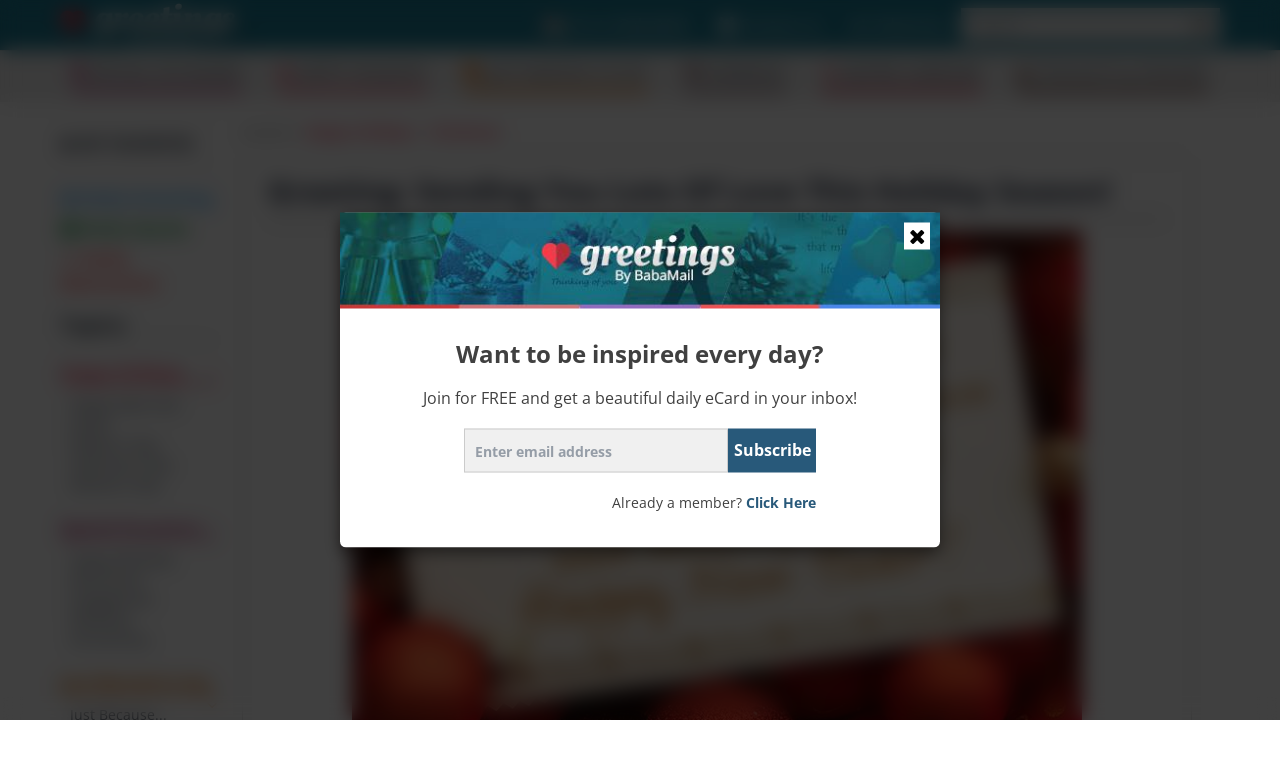

--- FILE ---
content_type: text/html; charset=utf-8
request_url: https://www.ba-bamail.com/greetings/greeting.aspx?greetingid=1144
body_size: 16838
content:



<!DOCTYPE html>

<html xmlns="https://www.w3.org/1999/xhtml" lang="en-us" style="font-size: 10px;">
<head>

      <!-- Google tag (gtag.js) -->
<script async src="https://www.googletagmanager.com/gtag/js?id=G-M98CTHEBGV"></script>
    <script> 
        window.dataLayer = window.dataLayer || [];
        function gtag() { dataLayer.push(arguments); }

        gtag('js', new Date());
        gtag('config', 'G-M98CTHEBGV');
    </script>

    <meta charset="utf-8" />
    <title>Sending You Lots Of Love This Holiday Season! | Christmas</title>
    <meta property="og:site_name" content="BabaMail eCards" />
    <meta property="og:locale" content="en_US" />
    <meta property="fb:app_id" content="386667623333963" />
    <meta name="description" content="Share this greeting with friends and family and spread this Christmas cheer!" />
    
    <meta name="keywords" content="holidays, Christmas, new year, greeting, cheer, candle" />
    

    <meta name="HandheldFriendly" content="True" />
    <meta name="MobileOptimized" content="320" />
    <meta name="viewport" content="width=device-width, initial-scale=1.0, minimal-ui, maximum-scale=2.0, user-scalable=1" />
    <meta name="format-detection" content="telephone=no" />
    <meta name="theme-color" content="#3F4752" />
    <meta http-equiv="cleartype" content="on" />

    <meta name="mobile-web-app-capable" content="yes" />
    <meta name="apple-mobile-web-app-capable" content="yes" />

    <link rel="apple-touch-icon-precomposed" sizes="144x144" href="/css/img/logo/144x144.jpg" />
    <link rel="apple-touch-icon-precomposed" sizes="114x114" href="/css/img/logo/114x114.jpg" />
    <link rel="apple-touch-icon-precomposed" sizes="72x72" href="/css/img/logo/72x72.jpg" />
    <link rel="apple-touch-icon-precomposed" href="/css/img/logo/57x57.jpg" />
    <link rel="shortcut icon" sizes="196x196" href="/css/img/logo/196x196.jpg" />
    <link rel="shortcut icon" href="/css/img/logo/57x57.jpg" />
    <link rel="icon" href="/favicon.ico" />

    <link rel="preconnect" href="https://en.bcdn.biz" />
    <link rel="dns-prefetch" href="//googleads.g.doubleclick.net" />
    <link rel="dns-prefetch" href="//tpc.googlesyndication.com" />
    <link rel="dns-prefetch" href="//securepubads.g.doubleclick.net" />
    <link rel="dns-prefetch" href="//pagead2.googlesyndication.com" />
    <link rel="dns-prefetch" href="//www.googletagservices.com" />

    <meta name="msapplication-TileImage" content="/css/img/logo/144x144.jpg" />
    <meta name="msapplication-TileColor" content="#3F4752" />
    <meta name="IE_RM_OFF" content="true" />

    <link href="/css/greetings.min.css?v=2.3.0.7" rel="stylesheet" />

    
    <!--[if lte IE 9]>
        <script src="/js/iesupport.min.js"></script>
    <![endif]-->

    <script src="/handlers/static.ashx?t=js&f=vendor.min,utils.min,babagpt.min,enq_sessions.min,greetings.min&v=2.3.0.7"></script>
    <script>
        (function($){
            window.babaVersion = '2.3.0.7';
            
            window.enq_lg_on = false;//typeof($.cookie) !== 'undefined' && !!$.cookie('vp') && $.cookie('vp') == 'lg';
        })(jQuery);
    </script>
    <script>stats.section = 3; stats.modal();</script>

    

     <script async src=https://securepubads.g.doubleclick.net/tag/js/gpt.js></script>
<script>//totalmedia_script
window.googletag = window.googletag || {}; window.googletag.cmd = window.googletag.cmd || []; window.googletag.cmd.push(function(){window.googletag.pubads().disableInitialLoad();});var domain=window.location.hostname; var params_totm  = ""; (new URLSearchParams(window.location.search)).forEach(function(value, key) {if (key.startsWith('totm')) { params_totm = params_totm +"&"+key.replace('totm','')+"="+value}}); var rand=Math.floor(10*Math.random()); var script=document.createElement("script"); script.src=`https://stag-core.tfla.xyz/pre_onetag?pub_id=20&domain=${domain}&rand=${rand}&min_ugl=0&es5=0${params_totm}`; document.head.append(script); </script>

    <script>
        var googletag = googletag || {};
        googletag.cmd = googletag.cmd || [];
        (function () {
            var gads = document.createElement('script');
            gads.async = true;
            var node = document.getElementsByTagName('script')[0];
            node.parentNode.insertBefore(gads, node);
        })();

        babagpt._xs = function(){
            
            babagpt.display('/21801698676/Interstitials-En', null, ('enums' in googletag ? googletag.enums.OutOfPageFormat.INTERSTITIAL : 5));
        };
        babagpt._sm = function(){
            
        
            babagpt.display('/21801698676/Interstitials-En', null, ('enums' in googletag ? googletag.enums.OutOfPageFormat.INTERSTITIAL : 5));
        };
        babagpt._md = function(){
            babagpt.display('/21801698676/Interstitials-En-desktop', null, ('enums' in googletag ? googletag.enums.OutOfPageFormat.INTERSTITIAL : 5));
        };
        babagpt._lg = function(){
            babagpt.display('/21801698676/Interstitials-En-desktop', null, ('enums' in googletag ? googletag.enums.OutOfPageFormat.INTERSTITIAL : 5));
            babagpt.display('/21801698676/Sticky_tower_lg', [120, 600], 'ad-right-side-floating');
            
        };
    </script>

    

    <script>(function(w,d,s,l,i){w[l]=w[l]||[];w[l].push({'gtm.start':
new Date().getTime(),event:'gtm.js'});var f=d.getElementsByTagName(s)[0],
j=d.createElement(s),dl=l!='dataLayer'?'&l='+l:'';j.async=true;j.src=
'https://www.googletagmanager.com/gtm.js?id='+i+dl;f.parentNode.insertBefore(j,f);
})(window,document,'script','dataLayer','GTM-PDBMCDF7');</script>   

    

    <script>
    
        babagpt.init('ros', 'false', '', '');
    </script>
    

    <meta http-equiv="Content-Language" content="en" />
    <meta http-equiv="X-UA-Compatible" content="IE=edge" />
    <meta name="distribution" content="Global" />
    
    <link rel="canonical" href="https://www.ba-bamail.com/greetings/greeting.aspx?greetingid=1144" /><script>try {history && 'replaceState' in history && history.replaceState({}, document.title, 'https://www.ba-bamail.com/greetings/greeting.aspx?greetingid=1144');}catch(e){}</script>
    <meta name="resource-type" content="document" />
    <link rel="image_src" href="https://en.bcdn.biz/images/greetings/o700x368/cf7ad497-ec6c-4846-920e-38ed51a0b58e.jpg" />
    <meta property="og:title" content="Sending You Lots Of Love This Holiday Season!" />
    <meta property="og:url" content="https://www.ba-bamail.com/greetings/greeting.aspx?greetingid=1144" />
    <meta property="og:description" content="Share this greeting with friends and family and spread this Christmas cheer!" />
    <meta property="og:image" content="https://en.bcdn.biz/images/greetings/o700x368/cf7ad497-ec6c-4846-920e-38ed51a0b58e.jpg" />
    <meta property="og:image:width" content="700" />
    <meta property="og:image:height" content="368" />
    <meta property="og:type" content="article" />
    <meta property="article:tag" content="holidays" /><meta property="article:tag" content="Christmas" /><meta property="article:tag" content="new year" /><meta property="article:tag" content="greeting" /><meta property="article:tag" content="cheer" /><meta property="article:tag" content="candle" />
    <meta property="article:published_time" content="2018-12-11T06:27:58+02:00" />
    <meta property="article:modified_time" content="2018-12-11T06:51:02+02:00" />
    <meta property="article:section" content="Christmas" />
    <meta name="twitter:card" content="summary_large_image" />
    <meta name="twitter:site" content="@BabaMailcom" />
    <meta name="twitter:title" content="Sending You Lots Of Love This Holiday Season!" />
    <meta name="twitter:description" content="Share this greeting with friends and family and spread this Christmas cheer!" />
    <meta name="twitter:creator" content="@BabaMailcom" />
    <meta name="twitter:url" content="https://www.ba-bamail.com/greetings/greeting.aspx?greetingid=1144" />
    <meta name="twitter:image" content="https://en.bcdn.biz/images/greetings/o700x368/cf7ad497-ec6c-4846-920e-38ed51a0b58e.jpg" />
    <script>
        var GreetingId = 1144;
        var has_voted = false;
    </script>
    <link href="/handlers/static.ashx?t=css&f=jquery-ui.min&v=2.3.0.7" rel="stylesheet" />
    <style type="text/css">
        .ui-autocomplete {z-index: 9999 !important;}
    </style>


    
</head>
<body class="greetings  ">
    

    
    <div class="ad-right-side-floating visible-lg">
        <div id="ad-right-side-floating"></div>
    </div>
    

    <div>
        <div class="navbar navbar-inverse navbar-fixed-top">
            <div class="container">
                <div class="navbar-header">
                    <button type="button" class="navbar-toggle toggle-menu menu-left pull-left" data-toggle="collapse" data-target="#pmenu">
                        <span class="clearfix pull-left hidden-xs">
                            <span class="sr-only">Toggle Navigation</span>
                            <span class="icon-bar"></span>
                            <span class="icon-bar"></span>
                            <span class="icon-bar"></span>
                        </span>
                        <span class="pull-left visible-xs visible-sm visible-md navbar-title">
                            Menu
                        </span>
                    </button>
                    <div class="visible-xs">
                        <span id="search-icon" class="ico ico-search col-xs-1 tm-icon-search-mobile pull-right"></span>
                    </div>

                    <div class="visible-sm visible-md">
                        <form class="pull-right col-sm-3 tm-search" role="search" action="/greetings/search.aspx">
                            
                            <div class="input-group">
                                <input type="text" class="form-control tm-search-text" placeholder="Search" name="q" value="" />
                                <div class="input-group-btn search-bar">
                                    <button type="submit" class="btn btn-default" aria-label="Search"><span class="ico ico-search"></span></button>
                                </div>
                            </div>
                        </form>
                    </div>

                    <div class="tm-brand clearfix">
                        <a href="/greetings/" class="tm-brand-logo" title="eCards | Greeting cards">
                            <img src="/css/img/greetings/logo.png" alt="BabaMail eCards" width="206" height="48" />
                        </a>

                        <a href="/" class="pull-right hidden-xs hidden-sm hidden-lg tm-brand-logo-site hidden-print" target="_blank" title="Health, Tips, DIY, Quizzes, Riddles, Guides, Jokes - BabaMail"><img src="/css/img/baba_icon.png" class="ico-logo-greeting" width="23" height="19" /> Go to BabaMail</a>

                        
                        <ul class="nav navbar-nav tm-brand-share hidden">
                            <li class="hidden-md hidden-lg">
                                <a href="/greetings/" title="eCards | Greeting cards">
                                    <span class="ico ico-service tm-greeting-color "></span>
                                    <span class="tm-icon-text">More Greeting cards</span>
                                </a>
                            </li>
                        </ul>
                        
                    </div>
                </div>
                <form id="search-nav" class="navbar-form pull-right col-sm-12 hidden-xs hidden-sm hidden-md tm-search" role="search" action="/greetings/search.aspx">
                    
                    <div class="input-group">
                        <input type="text" class="form-control tm-search-text" placeholder="Search" name="q" value="" />
                        <div class="input-group-btn search-bar">
                            <button type="submit" class="btn btn-default" aria-label="Search"><span class="ico ico-search"></span></button>
                        </div>
                    </div>
                </form>
                <div class="collapse navbar-collapse pmenu pmenu-vertical pmenu-left pull-left" id="pmenu">
                    <ul class="nav navbar-nav navbar-right ">
                        <li class="visible-xs visible-sm visible-md clearfix">
                            <span class="ico ico-cancel pmenu-close pull-right" data-action="close"></span>
                        </li>
                        <li class="hidden-lg hidden-md hidden-print clearfix">
                            <form class="pull-right col-xs-12 tm-search margin-bottom-10 margin-top-10" role="search" action="/greetings/search.aspx">
                                <div class="input-group">
                                    <input type="text" class="form-control tm-search-text" placeholder="Search" name="q" value="" />
                                    <div class="input-group-btn search-bar">
                                        <button type="submit" class="btn btn-default" aria-label="Search"><span class="ico ico-search"></span></button>
                                    </div>
                                </div>
                            </form>
                        </li>
                        <li class="hidden-lg hidden-print">
                            <a href="/" target="_blank" title="Health, Tips, DIY, Quizzes, Riddles, Guides, Jokes - BabaMail"><img src="/css/img/baba_icon.png" class="ico-logo-greeting" width="23" height="19" /> Go to BabaMail</a>
                        </li>
                        <li class="hidden-lg">
                            <a href="/greetings/" title="eCards | Greeting cards"><span class="ico ico-home"></span>Home</a>
                        </li>
                        
                        <li class="hidden-lg">
                            <a href="/greetings/section.aspx?id=1">
                                <span class="ico ico-greeting-section-1 tm-greetings-section-1-color"></span> Daily Greeting
                            </a>
                        </li>
                        
                        <li class="hidden-lg">
                            <a href="/greetings/section.aspx?id=2">
                                <span class="ico ico-greeting-section-2 tm-greetings-section-2-color"></span> Daily Quote
                            </a>
                        </li>
                        
                        <li class="hidden-lg">
                            <a href="/greetings/section.aspx?id=3">
                                <span class="ico ico-greeting-section-3 tm-greetings-section-3-color"></span> Daily Motivation
                            </a>
                        </li>
                        

<li class="hidden-lg greetings-dropdown">
    <ul>
    
        <li class="dropdown">
            <a href="#" class="dropdown-toggle dropdown-greeting-group" data-toggle="dropdown" id="menu-trigger">
                <span class="ico ico-greeting-cat-2 ico-dropdown-greeting tm-greeting-cat-color-important-2"></span>
                Happy Holidays <span class="ico ico-down"></span>
            </a>
            <ul class="dropdown-menu" role="menu">
                
                <li class="tm-cat" role="presentation">
                    <a href="/greetings/category.aspx?gid=2&cid=39" role="menuitem" title="Happy New Year" class="tm-greeting-cat-border-2">
                        <span class="ico ico-next"></span>
                        Happy New Year
                    </a>
                </li>       
                
                <li class="tm-cat" role="presentation">
                    <a href="/greetings/category.aspx?gid=2&cid=15" role="menuitem" title="Easter" class="tm-greeting-cat-border-2">
                        <span class="ico ico-next"></span>
                        Easter
                    </a>
                </li>       
                
                <li class="tm-cat" role="presentation">
                    <a href="/greetings/category.aspx?gid=2&cid=13" role="menuitem" title="Mother&#39;s Day" class="tm-greeting-cat-border-2">
                        <span class="ico ico-next"></span>
                        Mother's Day
                    </a>
                </li>       
                
                <li class="tm-cat" role="presentation">
                    <a href="/greetings/category.aspx?gid=2&cid=12" role="menuitem" title="Valentine&#39;s Day" class="tm-greeting-cat-border-2">
                        <span class="ico ico-next"></span>
                        Valentine's Day
                    </a>
                </li>       
                
                <li class="tm-cat" role="presentation">
                    <a href="/greetings/category.aspx?gid=2&cid=40" role="menuitem" title="International Women&#39;s Day" class="tm-greeting-cat-border-2">
                        <span class="ico ico-next"></span>
                        Women's Day
                    </a>
                </li>       
                
                <li class="tm-cat" role="presentation">
                    <a href="/greetings/category.aspx?gid=2&cid=11" role="menuitem" title="Christmas" class="tm-greeting-cat-border-2">
                        <span class="ico ico-next"></span>
                        Christmas
                    </a>
                </li>       
                
                <li class="tm-cat" role="presentation">
                    <a href="/greetings/category.aspx?gid=2&cid=19" role="menuitem" title="St. Patrick&#39;s Day" class="tm-greeting-cat-border-2">
                        <span class="ico ico-next"></span>
                        St. Patrick's Day
                    </a>
                </li>       
                
                <li class="tm-cat" role="presentation">
                    <a href="/greetings/category.aspx?gid=2&cid=17" role="menuitem" title="Thanksgiving" class="tm-greeting-cat-border-2">
                        <span class="ico ico-next"></span>
                        Thanksgiving
                    </a>
                </li>       
                
                <li class="tm-cat" role="presentation">
                    <a href="/greetings/category.aspx?gid=2&cid=14" role="menuitem" title="Father&#39;s Day" class="tm-greeting-cat-border-2">
                        <span class="ico ico-next"></span>
                        Father's Day
                    </a>
                </li>       
                
                <li class="tm-cat" role="presentation">
                    <a href="/greetings/category.aspx?gid=2&cid=16" role="menuitem" title="Halloween" class="tm-greeting-cat-border-2">
                        <span class="ico ico-next"></span>
                        Halloween
                    </a>
                </li>       
                
                <li class="tm-cat" role="presentation">
                    <a href="/greetings/category.aspx?gid=2&cid=18" role="menuitem" title="Independence Day" class="tm-greeting-cat-border-2">
                        <span class="ico ico-next"></span>
                        4th of July
                    </a>
                </li>       
                
            </ul>
        </li>
    
        <li class="dropdown">
            <a href="#" class="dropdown-toggle dropdown-greeting-group" data-toggle="dropdown" id="menu-trigger">
                <span class="ico ico-greeting-cat-1 ico-dropdown-greeting tm-greeting-cat-color-important-1"></span>
                Special Occasions <span class="ico ico-down"></span>
            </a>
            <ul class="dropdown-menu" role="menu">
                
                <li class="tm-cat" role="presentation">
                    <a href="/greetings/category.aspx?gid=1&cid=1" role="menuitem" title="Happy Birthday" class="tm-greeting-cat-border-1">
                        <span class="ico ico-next"></span>
                        Happy Birthday
                    </a>
                </li>       
                
                <li class="tm-cat" role="presentation">
                    <a href="/greetings/category.aspx?gid=1&cid=10" role="menuitem" title="Retirement" class="tm-greeting-cat-border-1">
                        <span class="ico ico-next"></span>
                        Retirement
                    </a>
                </li>       
                
                <li class="tm-cat" role="presentation">
                    <a href="/greetings/category.aspx?gid=1&cid=2" role="menuitem" title="Engagement" class="tm-greeting-cat-border-1">
                        <span class="ico ico-next"></span>
                        Engagement
                    </a>
                </li>       
                
                <li class="tm-cat" role="presentation">
                    <a href="/greetings/category.aspx?gid=1&cid=3" role="menuitem" title="Wedding" class="tm-greeting-cat-border-1">
                        <span class="ico ico-next"></span>
                        Wedding
                    </a>
                </li>       
                
                <li class="tm-cat" role="presentation">
                    <a href="/greetings/category.aspx?gid=1&cid=4" role="menuitem" title="Anniversary" class="tm-greeting-cat-border-1">
                        <span class="ico ico-next"></span>
                        Anniversary
                    </a>
                </li>       
                
                <li class="tm-cat" role="presentation">
                    <a href="/greetings/category.aspx?gid=1&cid=5" role="menuitem" title="New baby" class="tm-greeting-cat-border-1">
                        <span class="ico ico-next"></span>
                        New baby
                    </a>
                </li>       
                
                <li class="tm-cat" role="presentation">
                    <a href="/greetings/category.aspx?gid=1&cid=6" role="menuitem" title="New Job" class="tm-greeting-cat-border-1">
                        <span class="ico ico-next"></span>
                        New Job
                    </a>
                </li>       
                
                <li class="tm-cat" role="presentation">
                    <a href="/greetings/category.aspx?gid=1&cid=7" role="menuitem" title="New Home" class="tm-greeting-cat-border-1">
                        <span class="ico ico-next"></span>
                        New Home
                    </a>
                </li>       
                
                <li class="tm-cat" role="presentation">
                    <a href="/greetings/category.aspx?gid=1&cid=8" role="menuitem" title="Starting School" class="tm-greeting-cat-border-1">
                        <span class="ico ico-next"></span>
                        Starting School
                    </a>
                </li>       
                
                <li class="tm-cat" role="presentation">
                    <a href="/greetings/category.aspx?gid=1&cid=9" role="menuitem" title="Graduation" class="tm-greeting-cat-border-1">
                        <span class="ico ico-next"></span>
                        Graduation
                    </a>
                </li>       
                
            </ul>
        </li>
    
        <li class="dropdown">
            <a href="#" class="dropdown-toggle dropdown-greeting-group" data-toggle="dropdown" id="menu-trigger">
                <span class="ico ico-greeting-cat-3 ico-dropdown-greeting tm-greeting-cat-color-important-3"></span>
                Just Wanted to Say <span class="ico ico-down"></span>
            </a>
            <ul class="dropdown-menu" role="menu">
                
                <li class="tm-cat" role="presentation">
                    <a href="/greetings/category.aspx?gid=3&cid=21" role="menuitem" title="Thinking of You" class="tm-greeting-cat-border-3">
                        <span class="ico ico-next"></span>
                        Just Because...
                    </a>
                </li>       
                
                <li class="tm-cat" role="presentation">
                    <a href="/greetings/category.aspx?gid=3&cid=22" role="menuitem" title="Have a Great Day!" class="tm-greeting-cat-border-3">
                        <span class="ico ico-next"></span>
                        Have a Great Day!
                    </a>
                </li>       
                
                <li class="tm-cat" role="presentation">
                    <a href="/greetings/category.aspx?gid=3&cid=25" role="menuitem" title="You&#39;re a Great Friend" class="tm-greeting-cat-border-3">
                        <span class="ico ico-next"></span>
                        You're a Great Friend
                    </a>
                </li>       
                
                <li class="tm-cat" role="presentation">
                    <a href="/greetings/category.aspx?gid=3&cid=26" role="menuitem" title="I Love My Family" class="tm-greeting-cat-border-3">
                        <span class="ico ico-next"></span>
                        I Love My Family
                    </a>
                </li>       
                
                <li class="tm-cat" role="presentation">
                    <a href="/greetings/category.aspx?gid=3&cid=23" role="menuitem" title="I&#39;m Proud of You" class="tm-greeting-cat-border-3">
                        <span class="ico ico-next"></span>
                        I'm Proud of You
                    </a>
                </li>       
                
                <li class="tm-cat" role="presentation">
                    <a href="/greetings/category.aspx?gid=3&cid=24" role="menuitem" title="Thank You!" class="tm-greeting-cat-border-3">
                        <span class="ico ico-next"></span>
                        Thank You!
                    </a>
                </li>       
                
            </ul>
        </li>
    
        <li class="dropdown">
            <a href="#" class="dropdown-toggle dropdown-greeting-group" data-toggle="dropdown" id="menu-trigger">
                <span class="ico ico-greeting-cat-5 ico-dropdown-greeting tm-greeting-cat-color-important-5"></span>
                Inspire Someone <span class="ico ico-down"></span>
            </a>
            <ul class="dropdown-menu" role="menu">
                
                <li class="tm-cat" role="presentation">
                    <a href="/greetings/category.aspx?gid=5&cid=35" role="menuitem" title="Inspiring Quotes" class="tm-greeting-cat-border-5">
                        <span class="ico ico-next"></span>
                        Inspiring Quotes
                    </a>
                </li>       
                
                <li class="tm-cat" role="presentation">
                    <a href="/greetings/category.aspx?gid=5&cid=32" role="menuitem" title="Life Lessons" class="tm-greeting-cat-border-5">
                        <span class="ico ico-next"></span>
                        Life Lessons
                    </a>
                </li>       
                
                <li class="tm-cat" role="presentation">
                    <a href="/greetings/category.aspx?gid=5&cid=31" role="menuitem" title="Hope" class="tm-greeting-cat-border-5">
                        <span class="ico ico-next"></span>
                        Hope
                    </a>
                </li>       
                
                <li class="tm-cat" role="presentation">
                    <a href="/greetings/category.aspx?gid=5&cid=33" role="menuitem" title="Poems" class="tm-greeting-cat-border-5">
                        <span class="ico ico-next"></span>
                        Poems
                    </a>
                </li>       
                
                <li class="tm-cat" role="presentation">
                    <a href="/greetings/category.aspx?gid=5&cid=34" role="menuitem" title="Inspiring Stories" class="tm-greeting-cat-border-5">
                        <span class="ico ico-next"></span>
                        Inspiring Stories
                    </a>
                </li>       
                
            </ul>
        </li>
    
        <li class="dropdown">
            <a href="#" class="dropdown-toggle dropdown-greeting-group" data-toggle="dropdown" id="menu-trigger">
                <span class="ico ico-greeting-cat-4 ico-dropdown-greeting tm-greeting-cat-color-important-4"></span>
                Romance <span class="ico ico-down"></span>
            </a>
            <ul class="dropdown-menu" role="menu">
                
                <li class="tm-cat" role="presentation">
                    <a href="/greetings/category.aspx?gid=4&cid=27" role="menuitem" title="I Love You" class="tm-greeting-cat-border-4">
                        <span class="ico ico-next"></span>
                        I Love You
                    </a>
                </li>       
                
                <li class="tm-cat" role="presentation">
                    <a href="/greetings/category.aspx?gid=4&cid=30" role="menuitem" title="I&#39;m In Love With You" class="tm-greeting-cat-border-4">
                        <span class="ico ico-next"></span>
                        I'm In Love With You
                    </a>
                </li>       
                
                <li class="tm-cat" role="presentation">
                    <a href="/greetings/category.aspx?gid=4&cid=28" role="menuitem" title="To My Wife" class="tm-greeting-cat-border-4">
                        <span class="ico ico-next"></span>
                        To My Wife
                    </a>
                </li>       
                
                <li class="tm-cat" role="presentation">
                    <a href="/greetings/category.aspx?gid=4&cid=29" role="menuitem" title="To My Husband" class="tm-greeting-cat-border-4">
                        <span class="ico ico-next"></span>
                        To My Husband
                    </a>
                </li>       
                
            </ul>
        </li>
    
        <li class="dropdown">
            <a href="#" class="dropdown-toggle dropdown-greeting-group" data-toggle="dropdown" id="menu-trigger">
                <span class="ico ico-greeting-cat-6 ico-dropdown-greeting tm-greeting-cat-color-important-6"></span>
                Thoughts and Prayers <span class="ico ico-down"></span>
            </a>
            <ul class="dropdown-menu" role="menu">
                
                <li class="tm-cat" role="presentation">
                    <a href="/greetings/category.aspx?gid=6&cid=36" role="menuitem" title="Get Well Soon" class="tm-greeting-cat-border-6">
                        <span class="ico ico-next"></span>
                        Get Well Soon
                    </a>
                </li>       
                
                <li class="tm-cat" role="presentation">
                    <a href="/greetings/category.aspx?gid=6&cid=37" role="menuitem" title="Sending my Sympathy" class="tm-greeting-cat-border-6">
                        <span class="ico ico-next"></span>
                        Sending my Sympathy
                    </a>
                </li>       
                
                <li class="tm-cat" role="presentation">
                    <a href="/greetings/category.aspx?gid=6&cid=38" role="menuitem" title="My Condolences" class="tm-greeting-cat-border-6">
                        <span class="ico ico-next"></span>
                        My Condolences
                    </a>
                </li>       
                
            </ul>
        </li>
    
    </ul>
</li>
                        <li class="hidden-lg recent-view">
                            <div class="clearfix tm-divider-pmenu"></div>
                            <a href="/greetings/mygreetings.aspx"><span class="ico ico-eye"></span>Recently Viewed</a>
                        </li>
                        <li class="hidden-lg recent-view">
                            <a href="/greetings/mygreetings.aspx"><span class="ico ico-star"></span>MY FAVORITES</a>
                        </li>
                        <li class="hidden-lg">
                            <a href="/profile.aspx" rel="nofollow"><span class="ico ico-pencil"></span>Edit Profile</a>
                            <div class="clearfix tm-divider-pmenu"></div>
                        </li>
                        <li class="hidden-lg">
                            <a class="pmenu-lnk-help" href="/help.aspx">
                                <span class="ico ico-help-circle"></span>
                                Help
                            </a>
                        </li>
                        <li class="hidden-lg">
                            <a class="pmenu-lnk-help" href="/advertise.aspx">
                                <span class="ico ico-bullhorn"></span>
                                Advertise
                            </a>
                        </li>
                        <li class="hidden-lg">
                            <a class="pmenu-lnk-help" href="/contact.aspx">
                                <span class="ico ico-users"></span>
                                Contact us
                            </a>
                        </li>
                        <li class="hidden-lg">
                            <a class="pmenu-lnk-help" href="/aboutus.aspx">
                                <span class="ico ico-users"></span>
                                About
                            </a>
                        </li>
                        <li class="hidden-lg">
                            <a class="pmenu-lnk-help" href="/terms.aspx">
                                <span class="ico ico-book"></span>
                                Terms Of Service
                            </a>
                        </li>
                        <li class="hidden-lg">
                            <a class="pmenu-lnk-help" href="/privacy.aspx">
                                <span class="ico ico-lock"></span>
                                Privacy Policy
                            </a>
                            <div class="clearfix tm-divider-pmenu"></div>
                        </li>
                        <li class="hidden-lg">
                            

<div class="text-center" style="margin-bottom: 5px;">
    <b>Follow Us</b>
</div>
<div class="text-center" style="padding-bottom: 10px;">
    <a class="pmenu-lnk-social" href="https://www.pinterest.com/Babamail/" style="margin: 0 5px;" target="_blank">
        <svg xmlns="http://www.w3.org/2000/svg" viewBox="0 0 24 24" style="width:24px;height: 24px;fill: #000;">
            <path d="M12.017 0C5.396 0 .029 5.367.029 11.987c0 5.079 3.158 9.417 7.618 11.162-.105-.949-.199-2.403.041-3.439.219-.937 1.406-5.957 1.406-5.957s-.359-.72-.359-1.781c0-1.663.967-2.911 2.168-2.911 1.024 0 1.518.769 1.518 1.688 0 1.029-.653 2.567-.992 3.992-.285 1.193.6 2.165 1.775 2.165 2.128 0 3.768-2.245 3.768-5.487 0-2.861-2.063-4.869-5.008-4.869-3.41 0-5.409 2.562-5.409 5.199 0 1.033.394 2.143.889 2.741.099.12.112.225.085.345-.09.375-.293 1.199-.334 1.363-.053.225-.172.271-.401.165-1.495-.69-2.433-2.878-2.433-4.646 0-3.776 2.748-7.252 7.92-7.252 4.158 0 7.392 2.967 7.392 6.923 0 4.135-2.607 7.462-6.233 7.462-1.214 0-2.354-.629-2.758-1.379l-.749 2.848c-.269 1.045-1.004 2.352-1.498 3.146 1.123.345 2.306.535 3.55.535 6.607 0 11.985-5.365 11.985-11.987C23.97 5.39 18.592.026 11.985.026L12.017 0z" />
        </svg>
    </a>
    <a class="pmenu-lnk-social" href="https://www.facebook.com/babamailcom" style="margin: 0 5px;" target="_blank">
        <svg xmlns="http://www.w3.org/2000/svg" viewBox="0 0 24 24" style="width:24px;height: 24px;fill: #000;">
            <path d="M24 12.073c0-6.627-5.373-12-12-12s-12 5.373-12 12c0 5.99 4.388 10.954 10.125 11.854v-8.385H7.078v-3.47h3.047V9.43c0-3.007 1.792-4.669 4.533-4.669 1.312 0 2.686.235 2.686.235v2.953H15.83c-1.491 0-1.956.925-1.956 1.874v2.25h3.328l-.532 3.47h-2.796v8.385C19.612 23.027 24 18.062 24 12.073z" />
        </svg>
    </a>
    <a class="pmenu-lnk-social" href="https://twitter.com/babamail_" style="margin: 0 5px;" target="_blank">
        <svg xmlns="http://www.w3.org/2000/svg" viewBox="0 0 24 24" style="width:24px;height: 24px;fill: #000;">
            <path d="M23.953 4.57a10 10 0 01-2.825.775 4.958 4.958 0 002.163-2.723c-.951.555-2.005.959-3.127 1.184a4.92 4.92 0 00-8.384 4.482C7.69 8.095 4.067 6.13 1.64 3.162a4.822 4.822 0 00-.666 2.475c0 1.71.87 3.213 2.188 4.096a4.904 4.904 0 01-2.228-.616v.06a4.923 4.923 0 003.946 4.827 4.996 4.996 0 01-2.212.085 4.936 4.936 0 004.604 3.417 9.867 9.867 0 01-6.102 2.105c-.39 0-.779-.023-1.17-.067a13.995 13.995 0 007.557 2.209c9.053 0 13.998-7.496 13.998-13.985 0-.21 0-.42-.015-.63A9.935 9.935 0 0024 4.59z" />
        </svg>
    </a>
    
</div>
                        </li>
                    </ul>
                </div>
                <ul class="nav navbar-nav tm-navbar-desktop-help visible-lg pull-right">
                    <li>
                        <a href="/" target="_blank" title="Health, Tips, DIY, Quizzes, Riddles, Guides, Jokes - BabaMail">
                            <img src="/css/img/baba_icon.png" width="23" height="19" class="ico-logo-greeting hidden-print"/>
                            Go to BabaMail
                        </a>
                    </li>
                    <li>
                        <a href="/contact.aspx">
                            <span class="ico ico-users"></span>
                            Contact us
                        </a>
                    </li>
                    <li>
                        <a href="/advertise.aspx">
                            <span class="ico ico-bullhorn"></span>
                            Advertise
                        </a>
                    </li>
                </ul>
            </div>
            
            <div class="hidden-sm hidden-md hidden-lg" id="sticky" style="display: none;">
                <div class="clearfix visible-xs" style="background: #fff;position:fixed;bottom:0;left:0;right:0;">
                    <div id="xs-sticky-320-50" class="ad ad-320-50"></div>
                </div>
                
                
            </div>
            
        </div>
    </div>
    <div class="clearfix"></div>
    
    <div class="tm-body">
        



<div class="tm-menu visible-md visible-lg">
    <div class="container">
        <div class="clearfix tm-greeting-topbar hidden-xs text-center">
            <a href="/greetings/category.aspx?gid=1" class="tm-greeting-topbar-cat tm-greeting-cat-border-1"><span class="ico ico-greeting-cat-1 tm-greeting-cat-1 hover-cat hidden-sm hidden-md"></span> SPECIAL OCCASIONS</a> <span class="tm-greeting-topbar-comma"> | </span>        
    
            <a href="/greetings/category.aspx?gid=2" class="tm-greeting-topbar-cat tm-greeting-cat-border-2"><span class="ico ico-greeting-cat-2 tm-greeting-cat-2 hover-cat hidden-sm hidden-md"></span> HAPPY HOLIDAYS</a> <span class="tm-greeting-topbar-comma"> | </span>        
    
            <a href="/greetings/category.aspx?gid=3" class="tm-greeting-topbar-cat tm-greeting-cat-border-3"><span class="ico ico-greeting-cat-3 tm-greeting-cat-3 hover-cat hidden-sm hidden-md"></span> JUST WANTED TO SAY</a> <span class="tm-greeting-topbar-comma"> | </span>        
    
            <a href="/greetings/category.aspx?gid=4" class="tm-greeting-topbar-cat tm-greeting-cat-border-4"><span class="ico ico-greeting-cat-4 tm-greeting-cat-4 hover-cat hidden-sm hidden-md"></span> ROMANCE</a> <span class="tm-greeting-topbar-comma"> | </span>        
    
            <a href="/greetings/category.aspx?gid=5" class="tm-greeting-topbar-cat tm-greeting-cat-border-5"><span class="ico ico-greeting-cat-5 tm-greeting-cat-5 hover-cat hidden-sm hidden-md"></span> INSPIRE SOMEONE</a> <span class="tm-greeting-topbar-comma"> | </span>        
    
            <a href="/greetings/category.aspx?gid=6" class="tm-greeting-topbar-cat tm-greeting-cat-border-6"><span class="ico ico-greeting-cat-6 tm-greeting-cat-6 hover-cat hidden-sm hidden-md"></span> THOUGHTS & PRAYERS</a> <span class="tm-greeting-topbar-comma"> | </span>        
        </div>
    </div>
</div>
        
    <div class="tm-greeting clearfix static-padding-top">
        <div class="container clearfix">
            <div class="clearfix row">
                <div class="clearfix col-md-2 tm-greeting-sidebar hidden-xs hidden-sm hidden-print">
                    

<div class="tm-greeting-sidebar-favourites margin-bottom-20 clearfix">
    <a href="/greetings/mygreetings.aspx">
        <span class="ico ico-star"></span> MY FAVORITES
    </a>
</div>

<ul class="clearfix media-list">
    
    <li>
        <a href="/greetings/section.aspx?id=1" class="tm-greetings-section-1-color tm-greeting-sidebar-section-item">
            <b>
                <span class="ico ico-greeting-section-1"></span> Daily Greeting
            </b>
        </a>
    </li>
    
    <li>
        <a href="/greetings/section.aspx?id=2" class="tm-greetings-section-2-color tm-greeting-sidebar-section-item">
            <b>
                <span class="ico ico-greeting-section-2"></span> Daily Quote
            </b>
        </a>
    </li>
    
    <li>
        <a href="/greetings/section.aspx?id=3" class="tm-greetings-section-3-color tm-greeting-sidebar-section-item">
            <b>
                <span class="ico ico-greeting-section-3"></span> Daily Motivation
            </b>
        </a>
    </li>
    
</ul>

<ul class="tm-greeting-sidebar-categories clearfix media-list">
    <div class="tm-greeting-sidebar-categories-title margin-bottom-20">Topics:</div>
    
    <li class="tm-greeting-sidebar-cat-item margin-bottom-20">
        <a href="/greetings/category.aspx?gid=2" class="tm-greeting-sidebar-cat-item-title tm-greeting-cat-2 tm-greeting-cat-border-2 margin-bottom-10">
            Happy Holidays
            <span class="ico ico-down pull-right"></span>
        </a>

        
            <a href="/greetings/category.aspx?gid=2&cid=39" class="tm-greeting-sidebar-cat-item-subcat">Happy New Year</a>
        
            <a href="/greetings/category.aspx?gid=2&cid=15" class="tm-greeting-sidebar-cat-item-subcat">Easter</a>
        
            <a href="/greetings/category.aspx?gid=2&cid=13" class="tm-greeting-sidebar-cat-item-subcat">Mother's Day</a>
        
            <a href="/greetings/category.aspx?gid=2&cid=12" class="tm-greeting-sidebar-cat-item-subcat">Valentine's Day</a>
        
            <a href="/greetings/category.aspx?gid=2&cid=40" class="tm-greeting-sidebar-cat-item-subcat">Women's Day</a>
        
            <a href="/greetings/category.aspx?gid=2&cid=11" class="tm-greeting-sidebar-cat-item-subcat">Christmas</a>
        
            <a href="/greetings/category.aspx?gid=2&cid=19" class="tm-greeting-sidebar-cat-item-subcat">St. Patrick's Day</a>
        
            <a href="/greetings/category.aspx?gid=2&cid=17" class="tm-greeting-sidebar-cat-item-subcat">Thanksgiving</a>
        
            <a href="/greetings/category.aspx?gid=2&cid=14" class="tm-greeting-sidebar-cat-item-subcat">Father's Day</a>
        
            <a href="/greetings/category.aspx?gid=2&cid=16" class="tm-greeting-sidebar-cat-item-subcat">Halloween</a>
        
            <a href="/greetings/category.aspx?gid=2&cid=18" class="tm-greeting-sidebar-cat-item-subcat">4th of July</a>
        
        
    </li>
    
    <li class="tm-greeting-sidebar-cat-item margin-bottom-20">
        <a href="/greetings/category.aspx?gid=1" class="tm-greeting-sidebar-cat-item-title tm-greeting-cat-1 tm-greeting-cat-border-1 margin-bottom-10">
            Special Occasions
            <span class="ico ico-down pull-right"></span>
        </a>

        
            <a href="/greetings/category.aspx?gid=1&cid=1" class="tm-greeting-sidebar-cat-item-subcat">Happy Birthday</a>
        
            <a href="/greetings/category.aspx?gid=1&cid=10" class="tm-greeting-sidebar-cat-item-subcat">Retirement</a>
        
            <a href="/greetings/category.aspx?gid=1&cid=2" class="tm-greeting-sidebar-cat-item-subcat">Engagement</a>
        
            <a href="/greetings/category.aspx?gid=1&cid=3" class="tm-greeting-sidebar-cat-item-subcat">Wedding</a>
        
            <a href="/greetings/category.aspx?gid=1&cid=4" class="tm-greeting-sidebar-cat-item-subcat">Anniversary</a>
        
            <a href="/greetings/category.aspx?gid=1&cid=5" class="tm-greeting-sidebar-cat-item-subcat">New baby</a>
        
            <a href="/greetings/category.aspx?gid=1&cid=6" class="tm-greeting-sidebar-cat-item-subcat">New Job</a>
        
            <a href="/greetings/category.aspx?gid=1&cid=7" class="tm-greeting-sidebar-cat-item-subcat">New Home</a>
        
            <a href="/greetings/category.aspx?gid=1&cid=8" class="tm-greeting-sidebar-cat-item-subcat">Starting School</a>
        
            <a href="/greetings/category.aspx?gid=1&cid=9" class="tm-greeting-sidebar-cat-item-subcat">Graduation</a>
        
        
    </li>
    
    <li class="tm-greeting-sidebar-cat-item margin-bottom-20">
        <a href="/greetings/category.aspx?gid=3" class="tm-greeting-sidebar-cat-item-title tm-greeting-cat-3 tm-greeting-cat-border-3 margin-bottom-10">
            Just Wanted to Say
            <span class="ico ico-down pull-right"></span>
        </a>

        
            <a href="/greetings/category.aspx?gid=3&cid=21" class="tm-greeting-sidebar-cat-item-subcat">Just Because...</a>
        
            <a href="/greetings/category.aspx?gid=3&cid=22" class="tm-greeting-sidebar-cat-item-subcat">Have a Great Day!</a>
        
            <a href="/greetings/category.aspx?gid=3&cid=25" class="tm-greeting-sidebar-cat-item-subcat">You're a Great Friend</a>
        
            <a href="/greetings/category.aspx?gid=3&cid=26" class="tm-greeting-sidebar-cat-item-subcat">I Love My Family</a>
        
            <a href="/greetings/category.aspx?gid=3&cid=23" class="tm-greeting-sidebar-cat-item-subcat">I'm Proud of You</a>
        
            <a href="/greetings/category.aspx?gid=3&cid=24" class="tm-greeting-sidebar-cat-item-subcat">Thank You!</a>
        
        
    </li>
    
    <li class="tm-greeting-sidebar-cat-item margin-bottom-20">
        <a href="/greetings/category.aspx?gid=5" class="tm-greeting-sidebar-cat-item-title tm-greeting-cat-5 tm-greeting-cat-border-5 margin-bottom-10">
            Inspire Someone
            <span class="ico ico-down pull-right"></span>
        </a>

        
            <a href="/greetings/category.aspx?gid=5&cid=35" class="tm-greeting-sidebar-cat-item-subcat">Inspiring Quotes</a>
        
            <a href="/greetings/category.aspx?gid=5&cid=32" class="tm-greeting-sidebar-cat-item-subcat">Life Lessons</a>
        
            <a href="/greetings/category.aspx?gid=5&cid=31" class="tm-greeting-sidebar-cat-item-subcat">Hope</a>
        
            <a href="/greetings/category.aspx?gid=5&cid=33" class="tm-greeting-sidebar-cat-item-subcat">Poems</a>
        
            <a href="/greetings/category.aspx?gid=5&cid=34" class="tm-greeting-sidebar-cat-item-subcat">Inspiring Stories</a>
        
        
    </li>
    
    <li class="tm-greeting-sidebar-cat-item margin-bottom-20">
        <a href="/greetings/category.aspx?gid=4" class="tm-greeting-sidebar-cat-item-title tm-greeting-cat-4 tm-greeting-cat-border-4 margin-bottom-10">
            Romance
            <span class="ico ico-down pull-right"></span>
        </a>

        
            <a href="/greetings/category.aspx?gid=4&cid=27" class="tm-greeting-sidebar-cat-item-subcat">I Love You</a>
        
            <a href="/greetings/category.aspx?gid=4&cid=30" class="tm-greeting-sidebar-cat-item-subcat">I'm In Love With You</a>
        
            <a href="/greetings/category.aspx?gid=4&cid=28" class="tm-greeting-sidebar-cat-item-subcat">To My Wife</a>
        
            <a href="/greetings/category.aspx?gid=4&cid=29" class="tm-greeting-sidebar-cat-item-subcat">To My Husband</a>
        
        
    </li>
    
    <li class="tm-greeting-sidebar-cat-item margin-bottom-20">
        <a href="/greetings/category.aspx?gid=6" class="tm-greeting-sidebar-cat-item-title tm-greeting-cat-6 tm-greeting-cat-border-6 margin-bottom-10">
            Thoughts and Prayers
            <span class="ico ico-down pull-right"></span>
        </a>

        
            <a href="/greetings/category.aspx?gid=6&cid=36" class="tm-greeting-sidebar-cat-item-subcat">Get Well Soon</a>
        
            <a href="/greetings/category.aspx?gid=6&cid=37" class="tm-greeting-sidebar-cat-item-subcat">Sending my Sympathy</a>
        
            <a href="/greetings/category.aspx?gid=6&cid=38" class="tm-greeting-sidebar-cat-item-subcat">My Condolences</a>
        
        
    </li>
    
</ul>
                </div>
                <div class="clearfix col-md-10 category-right">

                    <div class="clearfix tm-greeting-breadcrumbs margin-bottom-20 hidden-print">
                        <a href="/greetings/" class="tm-greeting-breadcrumbs-color" title="eCards | Greeting cards">eCards</a>
                         > <a href="/greetings/category.aspx?gid=2" class="tm-greeting-cat-2"><b>Happy Holidays</b></a>  > <a href="/greetings/category.aspx?gid=2&cid=11" class="tm-greeting-cat-2"><b>Christmas</b></a> 
                    </div>

                    

                    <div class="clearfix tm-greeting-content-body margin-bottom-10">
                        <div class="tm-greeting-content-body-box">
                            <div class="clearfix tm-greeting-content-body-title margin-bottom-10">
                                <h1>Greeting: Sending You Lots Of Love This Holiday Season!</h1>
                                 
                            </div>

                            
                            <div class="clearfix tm-greeting-content-body-greet margin-bottom-20">
                                
                                <div class="tm-greeting-content-body-greet-img">
                                    <a href="#send" data-action="create_greet">
                                        <img src="https://en.bcdn.biz/Images/2018/12/11/1439f8a0-4a24-4f82-a59f-32197b5cdbac.jpg" width="730" height="550" alt="Sending You Lots Of Love This Holiday Season!" class="img-responsive" />
                                    </a>
                                </div>
                                
                            </div>
                            
                            <div class="clearfix tm-greeting-send margin-bottom-20">
                                <div class="clearfix tm-greeting-content-body-btns text-center">
                                    <a href="#send" data-action="create_greet" class="btn-greeting btn-greeting-primary custom-send-btn-greeting margin-right-10 margin-bottom-10">
                                        <b>
                                            <span class="tm-icon-text">Customize & Send</span> 
                                            <span class="hidden-xs ico ico-mail-alt"></span> 
                                            <span class="hidden-xs ico ico-facebook"></span> 
                                            <span class="hidden-xs ico ico-facebook-messenger"></span>
                                        </b>
                                    </a>

                                    
                                    <a href="#daily_greetings" data-action="dailygreeting" data-id="1" class="btn-greeting btn-greeting-sendback tm-greeting-subscribe-daily-btn custom-send-btn-greeting tm-greetings-section-2-back-important">
                                        <span class="tm-icon-text">Subscribe to Daily Greetings</span> 
                                    </a>
                                    
                                </div>
                            </div>
                            
                        </div>
                    </div>

                    <div class="tm-content-privacyinfo clearfix margin-bottom-20 hidden-print">
                        
                        <div class="tm-content-print hidden-xs hidden-sm">
                            <a href="javascript:window.print();"><span class="ico ico-print"></span>Print this content</a>
                        </div>
                        
                        <div class="pull-right tm-content-favorite">
                            <a href="/greetings/mygreetings.aspx" data-action="mygreeting" class="pull-left favorite-content" target="_blank">
                                <span class="ico ico-star-empty favorite-color"></span>
                                <b><span class="tm-icon-text favorite-color">Add to Favorites</span></b>
                                <b><span class="tm-icon-text favorite-color hidden">In Favorites</span></b>
                            </a>
                        </div>
                    </div>

                    <div class="clearfix hidden-print">
                        
                                <div class="tm-greeting-hp-title clearfix margin-bottom-10 greetings-related">
                                    <h3>
                                        <b>Greeting cards you may like to send:</b>
                                    </h3>
                                </div>
                                <div class="tm-greeting-cats-boxes margin-bottom-10 tm-greeting-box-content clearfix tm-greeting-regular-list row">
                            
                                

<div class="tm-greeting-cat-box clearfix col-xs-12 col-sm-4 ">
    
    <a href="/greetings/category.aspx?gid=2&cid=11" target="_blank">
        <span class="tm-greeting-cat-box-name  tm-greeting-cat-back-2 color-white">
            Christmas <span class="ico ico-next"></span>
        </span>
    </a>
    
    <a href="/greetings/greeting.aspx?greetingid=1153" class="tm-greeting-cat-content" title="Greeting: Stop Opening Presents and Listen!">
        <span class="tm-greeting-cat-box-wrapper">
            <img loading="lazy" src="https://en.bcdn.biz/images/greetings/320x192/143d5501-2e41-48a5-9104-c1a6efbb8097.jpg" class="img-responsive" width="320" height="192" alt="greeting-cat" />
        </span>
        <span class="tm-greeting-content-subject">
            Stop Opening Presents and Listen!
        </span>
        
    </a>
</div>
                            
                                

<div class="tm-greeting-cat-box clearfix col-xs-12 col-sm-4 ">
    
    <a href="/greetings/category.aspx?gid=2&cid=11" target="_blank">
        <span class="tm-greeting-cat-box-name  tm-greeting-cat-back-2 color-white">
            Christmas <span class="ico ico-next"></span>
        </span>
    </a>
    
    <a href="/greetings/greeting.aspx?greetingid=1143" class="tm-greeting-cat-content" title="Greeting: There Is More To Christmas">
        <span class="tm-greeting-cat-box-wrapper">
            <img loading="lazy" src="https://en.bcdn.biz/images/greetings/320x192/5ab969ca-f087-447a-bf6d-2e81735aa64f.jpg" class="img-responsive" width="320" height="192" alt="greeting-cat" />
        </span>
        <span class="tm-greeting-content-subject">
            There Is More To Christmas
        </span>
        
    </a>
</div>
                            
                                

<div class="tm-greeting-cat-box clearfix col-xs-12 col-sm-4 ">
    
    <a href="/greetings/category.aspx?gid=2&cid=11" target="_blank">
        <span class="tm-greeting-cat-box-name  tm-greeting-cat-back-2 color-white">
            Christmas <span class="ico ico-next"></span>
        </span>
    </a>
    
    <a href="/greetings/greeting.aspx?greetingid=1142" class="tm-greeting-cat-content" title="Greeting: When I Lost My Way, I Light A Flame">
        <span class="tm-greeting-cat-box-wrapper">
            <img loading="lazy" src="https://en.bcdn.biz/images/greetings/320x192/519cb784-166a-40b5-b2dd-b37c306f5533.jpg" class="img-responsive" width="320" height="192" alt="greeting-cat" />
        </span>
        <span class="tm-greeting-content-subject">
            When I Lost My Way, I Light A Flame
        </span>
        
    </a>
</div>
                            
                                

<div class="tm-greeting-cat-box clearfix col-xs-12 col-sm-4 ">
    
    <a href="/greetings/category.aspx?gid=2&cid=11" target="_blank">
        <span class="tm-greeting-cat-box-name  tm-greeting-cat-back-2 color-white">
            Christmas <span class="ico ico-next"></span>
        </span>
    </a>
    
    <a href="/greetings/greeting.aspx?greetingid=1151" class="tm-greeting-cat-content" title="Greeting: May This Holiday Joy Lift You">
        <span class="tm-greeting-cat-box-wrapper">
            <img loading="lazy" src="https://en.bcdn.biz/images/greetings/320x192/6b7f916e-921f-4902-9af4-0f9114a07f4b.jpg" class="img-responsive" width="320" height="192" alt="greeting-cat" />
        </span>
        <span class="tm-greeting-content-subject">
            May This Holiday Joy Lift You
        </span>
        
    </a>
</div>
                            
                                

<div class="tm-greeting-cat-box clearfix col-xs-12 col-sm-4 ">
    
    <a href="/greetings/category.aspx?gid=2&cid=11" target="_blank">
        <span class="tm-greeting-cat-box-name  tm-greeting-cat-back-2 color-white">
            Christmas <span class="ico ico-next"></span>
        </span>
    </a>
    
    <a href="/greetings/greeting.aspx?greetingid=1148" class="tm-greeting-cat-content" title="Greeting: At Christmas Play And Make Good Cheer">
        <span class="tm-greeting-cat-box-wrapper">
            <img loading="lazy" src="https://en.bcdn.biz/images/greetings/320x192/6a6249e9-5058-486e-bfdd-53ef8e28f447.jpg" class="img-responsive" width="320" height="192" alt="greeting-cat" />
        </span>
        <span class="tm-greeting-content-subject">
            At Christmas Play And Make Good Cheer
        </span>
        
    </a>
</div>
                            
                                

<div class="tm-greeting-cat-box clearfix col-xs-12 col-sm-4 ">
    
    <a href="/greetings/category.aspx?gid=2&cid=11" target="_blank">
        <span class="tm-greeting-cat-box-name  tm-greeting-cat-back-2 color-white">
            Christmas <span class="ico ico-next"></span>
        </span>
    </a>
    
    <a href="/greetings/greeting.aspx?greetingid=1145" class="tm-greeting-cat-content" title="Greeting: Like A Happy Melody, Christmas Arrives">
        <span class="tm-greeting-cat-box-wrapper">
            <img loading="lazy" src="https://en.bcdn.biz/images/greetings/320x192/794c255e-7171-47d0-98b7-b2ca9ae62974.jpg" class="img-responsive" width="320" height="192" alt="greeting-cat" />
        </span>
        <span class="tm-greeting-content-subject">
            Like A Happy Melody, Christmas Arrives
        </span>
        
    </a>
</div>
                            
                                </div>
                            
                    </div>

                    
                    <div class="clearfix tm-tags  margin-bottom-10 pull-left hidden-print">
                        <span>Related Greetings: </span> 
                        <a href="/greetings/tag.aspx?id=55&tagname=holidays" title="holidays" target="_blank">holidays</a> , <a href="/greetings/tag.aspx?id=64&tagname=Christmas" title="Christmas" target="_blank">Christmas</a> , <a href="/greetings/tag.aspx?id=75&tagname=new+year" title="new year" target="_blank">new year</a> , <a href="/greetings/tag.aspx?id=271&tagname=greeting" title="greeting" target="_blank">greeting</a> , <a href="/greetings/tag.aspx?id=407&tagname=cheer" title="cheer" target="_blank">cheer</a> , <a href="/greetings/tag.aspx?id=1101&tagname=candle" title="candle" target="_blank">candle</a>
                        
                    </div>
                    
                </div>
            </div>

            
                    <div class="tm-greeting-content-list-title clearfix margin-bottom-10 hidden-print">
                         
                        <a href="/greetings/category.aspx?gid=2&cid=11" class="tm-greeting-cat-color-important-2">
                            <b>More eCards in Christmas</b>
                        </a>
                        
                    </div>
                    <div class="tm-greeting-cats-boxes margin-bottom-10 tm-greeting-box-content clearfix tm-greeting-split4-list row hidden-print">
                
                    

<div class="tm-greeting-cat-box clearfix col-xs-12 col-sm-4 col-md-3">
    
    <a href="/greetings/category.aspx?gid=2&cid=11" target="_blank">
        <span class="tm-greeting-cat-box-name hidden tm-greeting-cat-back-2 color-white">
            Christmas <span class="ico ico-next"></span>
        </span>
    </a>
    
    <a href="/greetings/greeting.aspx?greetingid=1148" class="tm-greeting-cat-content" title="Greeting: At Christmas Play And Make Good Cheer">
        <span class="tm-greeting-cat-box-wrapper">
            <img loading="lazy" src="https://en.bcdn.biz/images/greetings/320x192/6a6249e9-5058-486e-bfdd-53ef8e28f447.jpg" class="img-responsive" width="320" height="192" alt="greeting-cat" />
        </span>
        <span class="tm-greeting-content-subject">
            At Christmas Play And Make Good Cheer
        </span>
        
    </a>
</div>
                
                    

<div class="tm-greeting-cat-box clearfix col-xs-12 col-sm-4 col-md-3">
    
    <a href="/greetings/category.aspx?gid=2&cid=11" target="_blank">
        <span class="tm-greeting-cat-box-name hidden tm-greeting-cat-back-2 color-white">
            Christmas <span class="ico ico-next"></span>
        </span>
    </a>
    
    <a href="/greetings/greeting.aspx?greetingid=313" class="tm-greeting-cat-content" title="Greeting: A White, Beautiful Christmas to All!">
        <span class="tm-greeting-cat-box-wrapper">
            <img loading="lazy" src="https://en.bcdn.biz/images/greetings/320x192/a05c9265-a958-4655-9922-61a49c81e48d.jpg" class="img-responsive" width="320" height="192" alt="greeting-cat" />
        </span>
        <span class="tm-greeting-content-subject">
            A White, Beautiful Christmas to All!
        </span>
        
    </a>
</div>
                
                    

<div class="tm-greeting-cat-box clearfix col-xs-12 col-sm-4 col-md-3">
    
    <a href="/greetings/category.aspx?gid=2&cid=11" target="_blank">
        <span class="tm-greeting-cat-box-name hidden tm-greeting-cat-back-2 color-white">
            Christmas <span class="ico ico-next"></span>
        </span>
    </a>
    
    <a href="/greetings/greeting.aspx?greetingid=1154" class="tm-greeting-cat-content" title="Greeting: Merry Christmas &amp; a Happy New Year">
        <span class="tm-greeting-cat-box-wrapper">
            <img loading="lazy" src="https://en.bcdn.biz/images/greetings/320x192/022bfe20-85b6-4e65-bf17-6f9c1699e869.jpg" class="img-responsive" width="320" height="192" alt="greeting-cat" />
        </span>
        <span class="tm-greeting-content-subject">
            Merry Christmas and a Happy New Year
        </span>
        
    </a>
</div>
                
                    

<div class="tm-greeting-cat-box clearfix col-xs-12 col-sm-4 col-md-3">
    
    <a href="/greetings/category.aspx?gid=2&cid=11" target="_blank">
        <span class="tm-greeting-cat-box-name hidden tm-greeting-cat-back-2 color-white">
            Christmas <span class="ico ico-next"></span>
        </span>
    </a>
    
    <a href="/greetings/greeting.aspx?greetingid=309" class="tm-greeting-cat-content" title="Greeting: Have an Amazing Christmas This Year!">
        <span class="tm-greeting-cat-box-wrapper">
            <img loading="lazy" src="https://en.bcdn.biz/images/greetings/320x192/42d1d312-9521-4a45-a360-bc63c6f49ccc.jpg" class="img-responsive" width="320" height="192" alt="greeting-cat" />
        </span>
        <span class="tm-greeting-content-subject">
            Have an Amazing Christmas This Year!
        </span>
        
    </a>
</div>
                
                    

<div class="tm-greeting-cat-box clearfix col-xs-12 col-sm-4 col-md-3">
    
    <a href="/greetings/category.aspx?gid=2&cid=11" target="_blank">
        <span class="tm-greeting-cat-box-name hidden tm-greeting-cat-back-2 color-white">
            Christmas <span class="ico ico-next"></span>
        </span>
    </a>
    
    <a href="/greetings/greeting.aspx?greetingid=1134" class="tm-greeting-cat-content" title="Greeting: Open The Gift Of Happiness and Love This Christmas">
        <span class="tm-greeting-cat-box-wrapper">
            <img loading="lazy" src="https://en.bcdn.biz/images/greetings/320x192/2767bdeb-5247-462e-8606-3a7ab30a770a.jpg" class="img-responsive" width="320" height="192" alt="greeting-cat" />
        </span>
        <span class="tm-greeting-content-subject">
            Open The Gift Of Happiness and Love This Christmas
        </span>
        
    </a>
</div>
                
                    

<div class="tm-greeting-cat-box clearfix col-xs-12 col-sm-4 col-md-3">
    
    <a href="/greetings/category.aspx?gid=2&cid=11" target="_blank">
        <span class="tm-greeting-cat-box-name hidden tm-greeting-cat-back-2 color-white">
            Christmas <span class="ico ico-next"></span>
        </span>
    </a>
    
    <a href="/greetings/greeting.aspx?greetingid=310" class="tm-greeting-cat-content" title="Greeting: What a Wonderful Time of Year...">
        <span class="tm-greeting-cat-box-wrapper">
            <img loading="lazy" src="https://en.bcdn.biz/images/greetings/320x192/1682e092-1740-466f-846a-bb097b975a1e.jpg" class="img-responsive" width="320" height="192" alt="greeting-cat" />
        </span>
        <span class="tm-greeting-content-subject">
            What a Wonderful Time of Year...
        </span>
        
    </a>
</div>
                
                    

<div class="tm-greeting-cat-box clearfix col-xs-12 col-sm-4 col-md-3">
    
    <a href="/greetings/category.aspx?gid=2&cid=11" target="_blank">
        <span class="tm-greeting-cat-box-name hidden tm-greeting-cat-back-2 color-white">
            Christmas <span class="ico ico-next"></span>
        </span>
    </a>
    
    <a href="/greetings/greeting.aspx?greetingid=312" class="tm-greeting-cat-content" title="Greeting: To Everyone I Care About: MERRY CHRISTMAS!">
        <span class="tm-greeting-cat-box-wrapper">
            <img loading="lazy" src="https://en.bcdn.biz/images/greetings/320x192/ef952555-1715-4435-bd04-612446771d09.jpg" class="img-responsive" width="320" height="192" alt="greeting-cat" />
        </span>
        <span class="tm-greeting-content-subject">
            To Everyone I Care About: MERRY CHRISTMAS!
        </span>
        
    </a>
</div>
                
                    

<div class="tm-greeting-cat-box clearfix col-xs-12 col-sm-4 col-md-3">
    
    <a href="/greetings/category.aspx?gid=2&cid=11" target="_blank">
        <span class="tm-greeting-cat-box-name hidden tm-greeting-cat-back-2 color-white">
            Christmas <span class="ico ico-next"></span>
        </span>
    </a>
    
    <a href="/greetings/greeting.aspx?greetingid=311" class="tm-greeting-cat-content" title="Greeting: What a Wonderful Holiday This is!">
        <span class="tm-greeting-cat-box-wrapper">
            <img loading="lazy" src="https://en.bcdn.biz/images/greetings/320x192/17a5f7b6-ed9c-4516-bd66-39e946c102bd.jpg" class="img-responsive" width="320" height="192" alt="greeting-cat" />
        </span>
        <span class="tm-greeting-content-subject">
            What a Wonderful Holiday This is!
        </span>
        
    </a>
</div>
                
                    

<div class="tm-greeting-cat-box clearfix col-xs-12 col-sm-4 col-md-3">
    
    <a href="/greetings/category.aspx?gid=2&cid=11" target="_blank">
        <span class="tm-greeting-cat-box-name hidden tm-greeting-cat-back-2 color-white">
            Christmas <span class="ico ico-next"></span>
        </span>
    </a>
    
    <a href="/greetings/greeting.aspx?greetingid=1143" class="tm-greeting-cat-content" title="Greeting: There Is More To Christmas">
        <span class="tm-greeting-cat-box-wrapper">
            <img loading="lazy" src="https://en.bcdn.biz/images/greetings/320x192/5ab969ca-f087-447a-bf6d-2e81735aa64f.jpg" class="img-responsive" width="320" height="192" alt="greeting-cat" />
        </span>
        <span class="tm-greeting-content-subject">
            There Is More To Christmas
        </span>
        
    </a>
</div>
                
                    

<div class="tm-greeting-cat-box clearfix col-xs-12 col-sm-4 col-md-3">
    
    <a href="/greetings/category.aspx?gid=2&cid=11" target="_blank">
        <span class="tm-greeting-cat-box-name hidden tm-greeting-cat-back-2 color-white">
            Christmas <span class="ico ico-next"></span>
        </span>
    </a>
    
    <a href="/greetings/greeting.aspx?greetingid=1147" class="tm-greeting-cat-content" title="Greeting: Christmas Holds Time Together">
        <span class="tm-greeting-cat-box-wrapper">
            <img loading="lazy" src="https://en.bcdn.biz/images/greetings/320x192/340da0f5-859f-4df4-af65-6ed1a10d41af.jpg" class="img-responsive" width="320" height="192" alt="greeting-cat" />
        </span>
        <span class="tm-greeting-content-subject">
            Christmas Holds Time Together
        </span>
        
    </a>
</div>
                
                    

<div class="tm-greeting-cat-box clearfix col-xs-12 col-sm-4 col-md-3">
    
    <a href="/greetings/category.aspx?gid=2&cid=11" target="_blank">
        <span class="tm-greeting-cat-box-name hidden tm-greeting-cat-back-2 color-white">
            Christmas <span class="ico ico-next"></span>
        </span>
    </a>
    
    <a href="/greetings/greeting.aspx?greetingid=1131" class="tm-greeting-cat-content" title="Greeting: May Christmas Be More Than Just A Season">
        <span class="tm-greeting-cat-box-wrapper">
            <img loading="lazy" src="https://en.bcdn.biz/images/greetings/320x192/6de8d6fd-fb53-4c30-a021-520b3db3e200.jpg" class="img-responsive" width="320" height="192" alt="greeting-cat" />
        </span>
        <span class="tm-greeting-content-subject">
            May Christmas Be More Than Just A Season
        </span>
        
    </a>
</div>
                
                    

<div class="tm-greeting-cat-box clearfix col-xs-12 col-sm-4 col-md-3">
    
    <a href="/greetings/category.aspx?gid=2&cid=11" target="_blank">
        <span class="tm-greeting-cat-box-name hidden tm-greeting-cat-back-2 color-white">
            Christmas <span class="ico ico-next"></span>
        </span>
    </a>
    
    <a href="/greetings/greeting.aspx?greetingid=1155" class="tm-greeting-cat-content" title="Greeting: Have a Loving Christmas!">
        <span class="tm-greeting-cat-box-wrapper">
            <img loading="lazy" src="https://en.bcdn.biz/images/greetings/320x192/637ff9cc-5eda-4fc2-9a1f-bff519dd130d.jpg" class="img-responsive" width="320" height="192" alt="greeting-cat" />
        </span>
        <span class="tm-greeting-content-subject">
            Wishing You a Christmas Full of Love
        </span>
        
    </a>
</div>
                
                    </div>
                
        </div>
    </div>

    <div class="modal fade modal-greetings" id="modal-create-greeting" tabindex="-1" role="dialog" aria-hidden="true">
        <div class="modal-dialog center-screen">
            <div class="modal-content">
                <div class="tm-modal-header-img">
                    <img src="/css/img/greetings/modal_greetings_top.jpg" alt="greetings share header" />
                </div>
                <span class="ico ico-cancel close greeting-modal-close-btn"></span>
                <div class="tm-modal-overlay" style="display:none;"></div>
                <div class="recaptcha-manually-box clearfix" style="display:none;">
                    <div class="tm-btn-close-circle"><span class="ico ico-cancel"></span></div>
                    <div id="recaptcha_manually"></div>
                    <div class="clearfix text-center">
                        <input type="button" id="btn-send-recaptcha-manually" value="Send" class="regular-btn continue-btn btn-primary center-block"/>
                    </div>
                </div>
                <div class="modal-body clearfix">
                    <div class="clearfix greeting-logout margin-top-10 hidden">
                        <a href="#logout" id="btn-logout-greeting" class="pull-right modal-greetings-links"><b>Not <span data-content="name">You</span>?</b></a> 
                        <a href="#cleanmessage" class="pull-right modal-greetings-links btn-create-newmessage-greeting hidden">Create New Message</a> 
                        <a href="#back" class="pull-left no-margin modal-greetings-links btn-back-greeting hidden">Back</a>
                    </div>
                    <div class="send-greets-create greeting-share-tab clearfix">
                        <form role="form" id="frm-create-greeting" class="clearfix">
                            <div class="form-group tm-send-link-box col-xs-12 col-sm-offset-1 col-sm-10 clearfix">
                                <h4 class="modal-greetings-title greeting-create-has-member tm-greeting-color hidden">Hello </h4>
                                <h4 class="modal-greetings-title greeting-create-no-member tm-greeting-color ">Please fill your details:</h4>

                                <div class="row clearfix">
                                    <div class="form-group col-xs-12 col-sm-6 greeting-create-member">
                                        <label class="col-form-label">Your Name:</label>
                                        <input type="text" class="form-control" id="create-greeting-fname" name="sendername" placeholder="Enter your name" value=""  />
                                    </div>
                                    <div class="form-group col-xs-12 col-sm-6 greeting-create-member">
                                        <label class="col-form-label">Your Email:</label>
                                        <input type="text" class="form-control" id="create-greeting-email" name="sendermail" placeholder="Enter email address" value=""  />
                                    </div>
                                    <div class="form-group col-xs-12 greeting-create-message">
                                        <label class="col-form-label">Message: <span class="greeting-msg-optional">(optional)</span></label>
                                        <textarea id="create-greeting-msg" name="sendmsg" class="form-control greeting-msg-txt" placeholder="Write your personal message here:" ></textarea>
                                    </div>

                                    
                                    <div class="form-group col-xs-12 greeting-create-member">
                                        <div class="checkbox clearfix">
                                            
                                            <label>
                                                <input type="checkbox" name="dailytip" />
                                                Subscribe to Daily Greetings
                                            </label>
                                            
                                        </div>
                                    </div>
                                    

                                    <span class="col-xs-12 tm-status-error share-status"></span>

                                    <div class="col-xs-12 send-greets-create-btn clearfix">
                                        <input type="button" id="btn-create-greeting" name="createsendmail" value="Next" class="btn-greeting btn-greeting-primary pull-right" />
                                        <div class="col-xs-12 clearfix">
                                            <span class="pull-right greeting-terms-link greeting-create-no-member row">By clicking next you agree to the <a href="/terms.aspx" target="_blank">terms</a></span>
                                        </div>
                                    </div>
                                </div>
                            </div>
                        </form>
                    </div>

                    <div class="send-greets-share-options greeting-share-tab hidden clearfix">
                        <div class="send-greets-share-manually hidden-xs clearfix">
                            <div class="line-with-text"><span>SEND BY EMAIL</span></div>
                            <div class="form-group tm-send-link-box col-xs-12 col-sm-offset-1 col-sm-10 clearfix">
                                <div class="row clearfix">
                                    <div class="form-group col-xs-12 col-sm-10">
                                        <label class="col-form-label">Recipient's Email:</label>
                                        <input type="text" class="form-control" id="recipientmail" name="recipientmail" placeholder="Enter email address" />
                                    </div>
                                    <div class="col-xs-12 col-sm-2">
                                        <a href="#addcontact" id="btn-addcontact-greeting"><span class="ico ico-plus-circle"></span> Add</a>
                                    </div>
                                
                                    <div class="clear recipients-added margin-bottom-10 hidden"></div>

                                    <span class="clearfix col-xs-12 tm-status-error share-status"></span>

                                    <div class="col-xs-12 text-center">
                                        <a href="send"  data-action="share_greet" data-type="mail" class="btn-greeting btn-greeting-primary pull-right btn-sendanually-link">Send</a>
                                        <input type="button" id="btn-sendmanually-greeting" name="sendmanually" value="Send" class="hidden" />

                                        <div class="contacts-count-msg pull-left"></div>

                                        <a href="#import" class="send-greets-import-btn pull-left">
                                            <span>Import your contacts</span>
                                            <img src="/css/img/greetings/mails-logo.png" alt="Import your contacts" />
                                        </a>
                                    </div>
                                </div>
                            </div>
                        </div>

                        <div class="line-with-text hidden-xs"><span>Or</span></div>

                        <h4 class="modal-greetings-title tm-greeting-color margin-bottom-20 hidden-sm hidden-md hidden-lg">Choose a way to share:</h4>

                        <div class="text-center clearfix greeting-share-btns margin-bottom-10">
                            <div class="clearfix margin-bottom-10">
                                <a href="#send" data-action="share_greet" data-type="mail" class="col-xs-6 visible-xs tm-content-sharemenu-sendmail nopadding mobile-mail-btn">
                                    <span class="ico ico-mail-alt send-color-dark circle-icon back-color"></span>
                                    <span class="tm-icon-text">Send to friends</span>
                                </a>
                                <a data-href="whatsapp://send?text=I%20sent%20you%20a%20special%20card%20-%20https%3a%2f%2fwww.ba-bamail.com%2fgreetings%2fgreeting.aspx%3fgreetingid%3d1144%26source%3dwhatsapp%26sid%3d" href="#whatsapp" class="col-xs-6 visible-xs tm-content-sharemenu-whatsapp nopadding" data-action="share_greet" data-type="whatsapp" target="_blank" rel="nofollow">
                                    <span class="ico ico-whatsapp whatstapp-color circle-icon back-color"></span>
                                    <span class="tm-icon-text">WhatsApp</span>
                                </a>
                            </div>
                            <div class="clearfix">
                                <a data-href="fb-messenger://share?link=https%3a%2f%2fwww.ba-bamail.com%2fgreetings%2fgreeting.aspx%3fgreetingid%3d1144%26source%3dfacebook_messenger%26sid%3d" href="#fb" class="col-xs-6 hidden-sm hidden-md hidden-lg tm-content-facebook nopadding" data-action="share_greet" data-type="facebook" target="_blank">
                                    <span class="ico ico-facebook-messenger facebook-color-dark circle-icon back-color"></span>
                                    <span class="tm-icon-text">Messenger</span>
                                </a>
                                <a data-href="https://www.facebook.com/dialog/send?app_id=186266988143802&redirect_uri=https%3a%2f%2fwww.ba-bamail.com%2fgreetings%2fgreeting.aspx%3fgreetingid%3d1144&link=https%3a%2f%2fwww.ba-bamail.com%2fgreetings%2fgreeting.aspx%3fgreetingid%3d1144%26source%3dfacebook_messenger%26sid%3d" href="#fb" class="col-xs-6 hidden-xs tm-content-facebook nopadding" data-action="share_greet" data-type="facebook" target="_blank">
                                    <span class="ico ico-facebook-messenger facebook-color-dark circle-icon back-color"></span>
                                    <span class="tm-icon-text">Messenger</span>
                                </a>
                                <a data-href="/facebook.aspx?greetingid=1144&sid=" href="#fb" class="col-xs-6 tm-content-facebook nopadding" data-action="share_greet" data-type="facebook" data-target="popup" data-popup="width=550, height=300, menubar=no, status=no" target="_blank" rel="nofollow">
                                    <span class="ico ico-facebook facebook-color-dark circle-icon back-color"></span>
                                    <span class="tm-icon-text">Share</span>
                                </a>
                            </div>
                        </div>
                    </div>

                    <div class="send-greets-share-import greeting-share-tab hidden clearfix">
                        <div class="tm-modal-send-sites clearfix row text-center">
                            <h4 class="modal-greetings-title tm-greeting-color margin-bottom-20">Import your contacts:</h4>
                            <div class="col-xs-4 tm-modal-contactlist-sites">
                                <a href="/gmail/ImportRequest.axd?greetingid=1144" data-target="popup" data-popup="width=650, height=550, menubar=no, status=no" target="_blank" rel="nofollow">
                                    <span>Upload contacts from:</span>
                                    <div class="tm-modal-contactlist-links gmail"></div>
                                </a>
                            </div>
                            <div class="col-xs-4 tm-modal-contactlist-sites">
                                <a href="/hotmail/ImportRequest.axd?greetingid=1144" data-target="popup" data-popup="width=650, height=550, menubar=no, status=no" target="_blank" rel="nofollow">
                                    <span>Upload contacts from:</span>
                                    <div class="tm-modal-contactlist-links hotmail"></div>
                                </a>
                            </div>
                            <div class="col-xs-4 tm-modal-contactlist-sites">
                                <a href="/hotmail/ImportRequest.axd?greetingid=1144" data-target="popup" data-popup="width=650, height=550, menubar=no, status=no" target="_blank" rel="nofollow">
                                    <span>Upload contacts from:</span>
                                    <div class="tm-modal-contactlist-links windows_live"></div>
                                </a>
                            </div>
                            <div class="col-xs-4 tm-modal-contactlist-sites">
                                <a href="/yahoo/ImportRequest.axd?greetingid=1144" data-target="popup" data-popup="width=650, height=550, menubar=no, status=no" target="_blank" rel="nofollow">
                                    <span>Upload contacts from:</span>
                                    <div class="tm-modal-contactlist-links yahoo"></div>
                                </a>
                            </div>
                        </div>
                    </div>

                    <div class="greet-register-member greeting-share-tab hidden clearfix">
                        <form role="form" id="frm-register-greeting" class="clearfix">
                            <div class="form-group tm-send-link-box col-xs-12 col-sm-offset-1 col-sm-10 clearfix">
                                <h4 class="modal-greetings-title tm-greeting-color margin-bottom-20">Update your account:</h4>
                                <div class="row clearfix">
                                    <div class="form-group col-xs-12 col-sm-6">
                                        <label class="col-form-label">Password:</label>
                                        <input type="password" class="form-control" id="register-greeting-password" name="password" placeholder="Password" />
                                    </div>
                                    <div class="form-group col-xs-12 col-sm-6">
                                        <label>Gender:</label>
                                        <select class="form-control" id="ddl-profile-gender" name="gender">
                                            <option selected="selected" value="0">Choose</option>
                                            <option value="1">Male</option>
                                            <option value="2">Female</option>
                                        </select>
                                    </div>
                                    <div class="form-group col-xs-12">
                                        <label class="col-form-label greeting-select-birthdate-label">Date of Birth:</label>
                                        <select id="register-greeting-day" class="form-control greeting-select-birthdate" name="day">
                                            <option value="-1" selected="selected">Day</option>
                                            
                                            <option value="1">1</option>
                                            
                                            <option value="2">2</option>
                                            
                                            <option value="3">3</option>
                                            
                                            <option value="4">4</option>
                                            
                                            <option value="5">5</option>
                                            
                                            <option value="6">6</option>
                                            
                                            <option value="7">7</option>
                                            
                                            <option value="8">8</option>
                                            
                                            <option value="9">9</option>
                                            
                                            <option value="10">10</option>
                                            
                                            <option value="11">11</option>
                                            
                                            <option value="12">12</option>
                                            
                                            <option value="13">13</option>
                                            
                                            <option value="14">14</option>
                                            
                                            <option value="15">15</option>
                                            
                                            <option value="16">16</option>
                                            
                                            <option value="17">17</option>
                                            
                                            <option value="18">18</option>
                                            
                                            <option value="19">19</option>
                                            
                                            <option value="20">20</option>
                                            
                                            <option value="21">21</option>
                                            
                                            <option value="22">22</option>
                                            
                                            <option value="23">23</option>
                                            
                                            <option value="24">24</option>
                                            
                                            <option value="25">25</option>
                                            
                                            <option value="26">26</option>
                                            
                                            <option value="27">27</option>
                                            
                                            <option value="28">28</option>
                                            
                                            <option value="29">29</option>
                                            
                                            <option value="30">30</option>
                                            
                                            <option value="31">31</option>
                                            
                                        </select>
                                        <select id="register-greeting-month" class="form-control greeting-select-birthdate" name="month">
                                            <option value="-1" selected="selected">Month</option>
                                            
                                            <option value="1">1</option>
                                            
                                            <option value="2">2</option>
                                            
                                            <option value="3">3</option>
                                            
                                            <option value="4">4</option>
                                            
                                            <option value="5">5</option>
                                            
                                            <option value="6">6</option>
                                            
                                            <option value="7">7</option>
                                            
                                            <option value="8">8</option>
                                            
                                            <option value="9">9</option>
                                            
                                            <option value="10">10</option>
                                            
                                            <option value="11">11</option>
                                            
                                            <option value="12">12</option>
                                            
                                        </select>
                                        <select id="register-greeting-year" class="form-control greeting-select-birthdate" name="year">
                                            <option value="-1" selected="selected">Year</option>
                                            
                                            <option value="2017">2017</option>
                                            
                                            <option value="2016">2016</option>
                                            
                                            <option value="2015">2015</option>
                                            
                                            <option value="2014">2014</option>
                                            
                                            <option value="2013">2013</option>
                                            
                                            <option value="2012">2012</option>
                                            
                                            <option value="2011">2011</option>
                                            
                                            <option value="2010">2010</option>
                                            
                                            <option value="2009">2009</option>
                                            
                                            <option value="2008">2008</option>
                                            
                                            <option value="2007">2007</option>
                                            
                                            <option value="2006">2006</option>
                                            
                                            <option value="2005">2005</option>
                                            
                                            <option value="2004">2004</option>
                                            
                                            <option value="2003">2003</option>
                                            
                                            <option value="2002">2002</option>
                                            
                                            <option value="2001">2001</option>
                                            
                                            <option value="2000">2000</option>
                                            
                                            <option value="1999">1999</option>
                                            
                                            <option value="1998">1998</option>
                                            
                                            <option value="1997">1997</option>
                                            
                                            <option value="1996">1996</option>
                                            
                                            <option value="1995">1995</option>
                                            
                                            <option value="1994">1994</option>
                                            
                                            <option value="1993">1993</option>
                                            
                                            <option value="1992">1992</option>
                                            
                                            <option value="1991">1991</option>
                                            
                                            <option value="1990">1990</option>
                                            
                                            <option value="1989">1989</option>
                                            
                                            <option value="1988">1988</option>
                                            
                                            <option value="1987">1987</option>
                                            
                                            <option value="1986">1986</option>
                                            
                                            <option value="1985">1985</option>
                                            
                                            <option value="1984">1984</option>
                                            
                                            <option value="1983">1983</option>
                                            
                                            <option value="1982">1982</option>
                                            
                                            <option value="1981">1981</option>
                                            
                                            <option value="1980">1980</option>
                                            
                                            <option value="1979">1979</option>
                                            
                                            <option value="1978">1978</option>
                                            
                                            <option value="1977">1977</option>
                                            
                                            <option value="1976">1976</option>
                                            
                                            <option value="1975">1975</option>
                                            
                                            <option value="1974">1974</option>
                                            
                                            <option value="1973">1973</option>
                                            
                                            <option value="1972">1972</option>
                                            
                                            <option value="1971">1971</option>
                                            
                                            <option value="1970">1970</option>
                                            
                                            <option value="1969">1969</option>
                                            
                                            <option value="1968">1968</option>
                                            
                                            <option value="1967">1967</option>
                                            
                                            <option value="1966">1966</option>
                                            
                                            <option value="1965">1965</option>
                                            
                                            <option value="1964">1964</option>
                                            
                                            <option value="1963">1963</option>
                                            
                                            <option value="1962">1962</option>
                                            
                                            <option value="1961">1961</option>
                                            
                                            <option value="1960">1960</option>
                                            
                                            <option value="1959">1959</option>
                                            
                                            <option value="1958">1958</option>
                                            
                                            <option value="1957">1957</option>
                                            
                                            <option value="1956">1956</option>
                                            
                                            <option value="1955">1955</option>
                                            
                                            <option value="1954">1954</option>
                                            
                                            <option value="1953">1953</option>
                                            
                                            <option value="1952">1952</option>
                                            
                                            <option value="1951">1951</option>
                                            
                                            <option value="1950">1950</option>
                                            
                                            <option value="1949">1949</option>
                                            
                                            <option value="1948">1948</option>
                                            
                                            <option value="1947">1947</option>
                                            
                                            <option value="1946">1946</option>
                                            
                                            <option value="1945">1945</option>
                                            
                                            <option value="1944">1944</option>
                                            
                                            <option value="1943">1943</option>
                                            
                                            <option value="1942">1942</option>
                                            
                                            <option value="1941">1941</option>
                                            
                                            <option value="1940">1940</option>
                                            
                                            <option value="1939">1939</option>
                                            
                                            <option value="1938">1938</option>
                                            
                                            <option value="1937">1937</option>
                                            
                                            <option value="1936">1936</option>
                                            
                                            <option value="1935">1935</option>
                                            
                                            <option value="1934">1934</option>
                                            
                                            <option value="1933">1933</option>
                                            
                                            <option value="1932">1932</option>
                                            
                                            <option value="1931">1931</option>
                                            
                                            <option value="1930">1930</option>
                                            
                                            <option value="1929">1929</option>
                                            
                                            <option value="1928">1928</option>
                                            
                                            <option value="1927">1927</option>
                                            
                                            <option value="1926">1926</option>
                                            
                                            <option value="1925">1925</option>
                                            
                                            <option value="1924">1924</option>
                                            
                                            <option value="1923">1923</option>
                                            
                                            <option value="1922">1922</option>
                                            
                                            <option value="1921">1921</option>
                                            
                                            <option value="1920">1920</option>
                                            
                                            <option value="1919">1919</option>
                                            
                                            <option value="1918">1918</option>
                                            
                                            <option value="1917">1917</option>
                                            
                                            <option value="1916">1916</option>
                                            
                                            <option value="1915">1915</option>
                                            
                                            <option value="1914">1914</option>
                                            
                                            <option value="1913">1913</option>
                                            
                                            <option value="1912">1912</option>
                                            
                                            <option value="1911">1911</option>
                                            
                                            <option value="1910">1910</option>
                                            
                                            <option value="1909">1909</option>
                                            
                                            <option value="1908">1908</option>
                                            
                                            <option value="1907">1907</option>
                                            
                                            <option value="1906">1906</option>
                                            
                                            <option value="1905">1905</option>
                                            
                                            <option value="1904">1904</option>
                                            
                                            <option value="1903">1903</option>
                                            
                                            <option value="1902">1902</option>
                                            
                                            <option value="1901">1901</option>
                                            
                                            <option value="1900">1900</option>
                                            
                                        </select>
                                    </div>

                                    <span class="col-xs-12 tm-status-error share-status"></span>

                                    <input type="hidden" name="update-share" value="1" />

                                    <div class="col-xs-12">
                                        <input type="button" id="btn-update-greeting" name="update" value="Update" class="btn-greeting btn-greeting-primary pull-right" />
                                    </div>
                                </div>
                            </div>
                        </form>
                    </div>

                    <div class="greet-login-member greeting-share-tab hidden clearfix">
                        <form role="form" id="frm-login-greeting" class="clearfix">
                            <div class="form-group tm-send-link-box col-xs-12 col-sm-offset-1 col-sm-10 clearfix">
                                <h4 class="modal-greetings-title tm-greeting-color margin-bottom-20">Login to your account:</h4>
                                <div class="row clearfix">
                                    <div class="form-group col-xs-12 col-sm-6">
                                        <label class="col-form-label">Email:</label>
                                        <input type="text" class="form-control" id="login-greeting-email" name="email" value="" placeholder="Enter email address" />
                                    </div>
                                    <div class="form-group col-xs-12 col-sm-6">
                                        <label class="col-form-label">Password:</label>
                                        <input type="password" class="form-control" id="login-greeting-password" name="password" placeholder="Password" />
                                    </div>

                                    <span class="col-xs-12 tm-status-error share-status"></span>

                                    <div class="clearfix">
                                        <a href="#forget_pass" id="btn-forgetpass-greeting" class="pull-right modal-greetings-links">Forgot Password?</a>
                                    </div>

                                    <div class="col-xs-12 margin-top-10">
                                        <input type="button" id="btn-login-greeting" name="logingreeting" value="Login" class="btn-greeting btn-greeting-primary pull-right" />
                                    </div>
                                </div>
                            </div>
                        </form>
                    </div>

                    <div class="greet-changepassword-member greeting-share-tab hidden clearfix">
                        <form role="form" id="frm-changepass-greeting" class="clearfix">
                            <div class="form-group tm-send-link-box col-xs-12 col-sm-offset-1 col-sm-10 clearfix">
                                <h4 class="modal-greetings-title tm-greeting-color margin-bottom-20">Reset Password:</h4>
                                <div class="row clearfix">
                                    <div class="form-group col-xs-12 col-sm-6">
                                        <label class="col-form-label">New Password:</label>
                                        <input type="password" class="form-control" id="changepass-greeting-password" name="password" placeholder="At least 2 characters" />
                                    </div>
                                    <div class="form-group col-xs-12 col-sm-6">
                                        <label class="col-form-label">New Password Confirmation:</label>
                                        <input type="password" class="form-control" id="changepass-greeting-password-confirm" name="passwordconfirm" placeholder="At least 2 characters" />
                                    </div>

                                    <span class="col-xs-12 tm-status-error share-status"></span>

                                    <div class="col-xs-12">
                                        <input type="button" id="btn-changepass-greeting" name="logingreeting" value="Reset" class="btn-greeting btn-greeting-primary pull-right" />
                                    </div>
                                </div>
                            </div>
                        </form>
                    </div>
                </div>
            </div>
        </div>
    </div>

    <div class="modal fade modal-greetings" id="modal-thankyou-greeting" tabindex="-1" role="dialog" aria-hidden="true">
        <div class="modal-dialog center-screen">
            <div class="modal-content">
                <div class="modal-header">
                    <span class="ico ico-cancel close" data-dismiss="modal" aria-label="Close"></span>
                    <h4 class="modal-title">SEND A <b>THANK YOU</b> CARD</h4>
                </div>
                <div class="modal-body clearfix">
                    <div class="clearfix margin-bottom-20">
                        <img src="/css/img/greetings/thankyou_pic.jpg" alt="thankyou image" class="img-responsive" />
                    </div>

                    <div class="clearfix">
                        <form role="form" id="frm-thankyou-greeting" class="clearfix">
                            <div class="form-group tm-send-link-box col-xs-12 col-sm-offset-1 col-sm-10 clearfix">
                                <div class="row clearfix">
                                    <div class="form-group col-xs-12 col-sm-6 ">
                                        <label class="col-form-label">Your Name:</label>
                                        <input type="text" class="form-control" id="thankyou-greeting-fname" name="sendername" placeholder="Enter your name" value=""/>
                                    </div>
                                    <div class="form-group col-xs-12 col-sm-6 ">
                                        <label class="col-form-label">Your Email:</label>
                                        <input type="text" class="form-control" id="thankyou-greeting-email" name="sendermail" placeholder="Enter email address" value=""/>
                                    </div>
                                    <div class="form-group col-xs-12 greeting-create-message">
                                        <label class="col-form-label">Message: </label>
                                        <textarea id="thankyou-greeting-msg" name="sendmsg" class="form-control greeting-msg-txt" placeholder="Write your personal message here:"></textarea>
                                    </div>

                                    <input type="hidden" id="thankyou-greeting-sid" value="0" />

                                    <span class="col-xs-12 tm-status-error share-status"></span>

                                    <div class="col-xs-12">
                                        <input type="button" id="btn-thankyou-greeting" name="thankyoumail" value="Send" class="btn-greeting btn-greeting-primary pull-right" />
                                    </div>
                                </div>
                            </div>
                        </form>
                    </div>
                </div>
            </div>
        </div>
    </div>

    
    <div class="modal fade" id="modal-daily-reg" tabindex="-1" role="dialog" aria-hidden="true">
        <div class="modal-dialog center-screen">
            <div class="modal-content">
               <div class="tm-modal-header-img">
                    <img src="/css/img/greetings/modal_greetings_top.jpg" alt="greetings share header" />
                </div>
                <span class="ico ico-cancel close greeting-modal-close-btn"></span>
                <div class="modal-body row">
                    <div class="col-xs-12 col-sm-offset-1 col-sm-10">
                        <div class="clearfix greeting-reg-member text-center">
                            <h3 class="modal-daily-reg-title margin-bottom-20">Want to be inspired every day?</h3>
                            <div class="clearfix margin-bottom-20" style="font-size: 16px;">
                                Join for FREE and get a beautiful daily eCard in your inbox!
                            </div>
                        </div>
                        <div class="clearfix greeting-auth-member margin-bottom-10 text-center hidden">
                            <h4><span style="line-height:1.3;">Already registered?<br/> Enter your email address and get full access.</span></h4>
                        </div>
                        <div class="row">
                            <form class="frm-daily-reg" method="post">
                                <div class="text-center clearfix col-sm-9 center-block tm-modal-reg-buttons reg-wrapper">
                                    <input class="tm-reg-daily-email register-email col-xs-8 col-sm-9" type="email" name="email" value="" placeholder="Enter email address" autocomplete="email" rel="AuthenticatedEmail" />
                                    <input class="tm-reg-daily-btn regular-btn register-btn btn-primary col-xs-4 col-sm-3 pull-right greeting-reg-member" data-reg-type="modal" type="button" value="Subscribe" />
                                    <input class="tm-reg-daily-btn regular-btn register-btn btn-primary col-xs-4 col-sm-3 pull-right greeting-auth-member hidden" data-reg-type="modal" type="button" value="Login" />
                                    <div class="clearfix tm-regbox-error text-center"></div>
                                    <div class="tm-register-link clear greeting-reg-member static-padding-top">
                                        Already a member?
                                        <a class="greeting-toggle-reg-auth-subscriber">Click Here</a>
                                    </div>
                                    <div class="tm-register-link clear greeting-auth-member static-padding-top hidden">
                                        Not a member?
                                        <a class="greeting-toggle-reg-auth-subscriber">Click Here</a>
                                    </div>
                                </div>
                                <input type="hidden" name="dailytip" class="daily-types" />
                                <input type="hidden" name="greetingid" value="1144" />
                            </form>
                        </div>
                    </div>
                </div>
            </div>
        </div>
    </div>

    <div class="modal fade" id="modal-daily-details" tabindex="-1" role="dialog" aria-hidden="true">
        <div class="modal-dialog center-screen">
            <div class="modal-content">
               <div class="tm-modal-header-img">
                    <img src="/css/img/greetings/modal_greetings_top.jpg" alt="greetings share header" />
                </div>
                <span class="ico ico-cancel close greeting-modal-close-btn"></span>
                <div class="modal-body row">
                    <div class="col-xs-12">
                        <h4 class="modal-daily-reg-title">
                            <p class="text-center margin-top-20 margin-bottom-20"><b>Congratulations!</b></p>
<p class="margin-bottom-20" style="font-size:16px;line-height:1.3;">You will now receive our daily greeting, we promise it'll bring beauty and thoughtfulness to your day.</p>
                            <p><b>Want to make it perfect?</b></p>
                        </h4>
                        <div class="row">
                            <form class="frm-daily-details" method="post">
                                
                                <div class="checkbox clearfix">
                                    <label>
                                        <input type="checkbox" name="dailyquote_details" />
                                        Subscribe to Daily Quote
                                    </label>
                                </div>
                                
                                <div class="checkbox clearfix">
                                    <label>
                                        <input type="checkbox" name="dailysaying_details" />
                                        Subscribe to Daily Motivation
                                    </label>
                                </div>
                                
                                <input type="hidden" name="email" value="" id="greeting-update-details-email" />
                                <div class="clearfix text-center tm-modal-details-submit margin-top-20">
                                    <input class="regular-btn register-btn tm-reg-daily-details-btn btn-primary center-block" type="submit" value="Done" />
                                </div>
                            </form>
                        </div>
                    </div>
                </div>
            </div>
        </div>
    </div>
    

    <script src="/handlers/static.ashx?t=js&f=greetings.min,jquery-ui.min&v=2.3.0.7"></script>
    <script>
        (function ($, window) {
            enquire.register(desktop_selector, sidecontent_md_lg, true);

            $('#modal-create-greeting,#modal-thankyou-greeting')
                .on('show.bs.modal', function (e) { $('meta[name=viewport]').attr('content', 'width=device-width, initial-scale=1.0, minimal-ui, maximum-scale=2.0, user-scalable=0') })
                .on('hide.bs.modal', function (e) { $('meta[name=viewport]').attr('content', 'width=device-width, initial-scale=1.0, minimal-ui, maximum-scale=2.0, user-scalable=1') });

            $(function() { 
                $('.tm-greeting-content-body-opening img').each(function () { $(this).addClass('img-responsive'); });
                share_greet.init({
                    login: false,
                    authenticate: false,
                    have_password: false,
                    show_captcha: false,
                });


                
                window.setTimeout(function () { modal.close(); $('#modal-daily-reg').modal(); }, 5 * 1000);
                
            });

            RVGreetings.save(GreetingId, {
                subject: 'Sending You Lots Of Love This Holiday Season!',
                img: 'cf7ad497-ec6c-4846-920e-38ed51a0b58e.jpg',
                counter: RVGreetings.getCounter(GreetingId) + 1
            });

            if (MYGreetings.exists(GreetingId)) {
                var $favorite = $('a[data-action=mygreeting]');
                $favorite.addClass('added-favorite');
                $favorite.find('.ico').removeClass('ico-star-empty').addClass('ico-star');
                $favorite.find('.tm-icon-text').toggleClass('hidden');
            }

            $(document).on('click', 'a[data-action="mygreeting"]', function (e) {
                if ($(this).hasClass('added-favorite')) return;
                if (e) e.preventDefault();

                var $self = $(this);
                $self.addClass('added-favorite');
                $self.find('.ico').removeClass('ico-star-empty').addClass('ico-star');
                $self.find('.tm-icon-text').toggleClass('hidden');

                MYGreetings.save(GreetingId, { subject: 'Sending You Lots Of Love This Holiday Season!', img: 'cf7ad497-ec6c-4846-920e-38ed51a0b58e.jpg' });
                stats.save({ t: 'greeting', greetingid: GreetingId, addmygreetings: 1 });
                stats.save({ t: 'dailygreetings', mygreetingsclick: 1, section: 1 });
                $(document).off('click', 'a[data-action="mygreeting"]');
                like_greeting(true);
                //need change name here.
                $.growl({ title: 'The greeting card has saved successfully!', message: '\u003ca href=\"#send\" class=\"growl-link\" onclick=\"(function($) { $(\u0027.growl-link\u0027).parent().parent().hide(); })(jQuery);\" rel=\"nofollow\"\u003e Like it? Click here to share it with a friend\u003c/a\u003e', duration: 5000 });
            });

            $(document).on('click', '.tm-greeting-like,.tm-greeting-unlike', function (e) { 
                e.preventDefault(); 
                var like_it = $(this).hasClass('tm-greeting-like');
                if(like_it)
                    stats.save({ t: 'content', likeclick: 1, section: 3 });
                like_greeting(like_it, true);
            });

            $('.greetings-related .tm-greeting-cat-box a').click(function () { stats.save({ t: 'content', relatedcontentclick: 1, section: 3 }); });
        })(jQuery, window);
    </script>

    
    </div>

    <div class="clearfix clear container">
        <div class="tm-pages-links text-center" style="margin-bottom: 100px;">
            <a target="_blank" href="/contact.aspx">Contact us</a> | 
            <a target="_blank" href="/help.aspx">Help</a> | 
            <a target="_blank" href="/aboutus.aspx">About us</a> | 
            <a target="_blank" href="/terms.aspx">Terms</a> | 
            <a target="_blank" href="/privacy.aspx">Privacy policy</a> | 
            <a target="_blank" href="/advertise.aspx">Advertise</a>
        </div>
    </div>

    
    <div id="sticky-728-90"></div>
    <script>babagpt.run(true);</script>
    

    
    <div class="clearfix growl-container-fixed">
        <div class="container">
            <div class="col-md-8"></div>
        </div>
    </div>

    

    

    

    <script src="/handlers/static.ashx?t=js&f=all.min&v=2.3.0.7"></script>

    
    
    <script async src="https://fundingchoicesmessages.google.com/i/pub-4574809233304445?ers=1" nonce="fmY4aPlw__6adYJYJK3eDA"></script><script nonce="fmY4aPlw__6adYJYJK3eDA">(function () { function signalGooglefcPresent() { if (!window.frames['googlefcPresent']) { if (document.body) { const iframe = document.createElement('iframe'); iframe.style = 'width: 0; height: 0; border: none; z-index: -1000; left: -1000px; top: -1000px;'; iframe.style.display = 'none'; iframe.name = 'googlefcPresent'; document.body.appendChild(iframe); } else { setTimeout(signalGooglefcPresent, 0); } } } signalGooglefcPresent(); })();</script>
    
    

    

    

    <script>
        (function($){
            registration.init({ signed: false, source: '' });

            $(window).on('show.bs.modal', function (e) {
                $(e.target).find('img[data-src]').each(function () { var src = $(this).data('src'); if (this.src != src) this.src = src; });

                window.currentModal = e.target.id;
                window.history.pushState(null, "", window.location.href);
            }).on('hide.bs.modal', function (e) {
                if (!window.currentModal) return;
                window.currentModal = null;
                if (!onpopstate_done && registration.position.indexOf('require') === -1)
                    history.back();
                onpopstate_done = false;
            });

            var onpopstate_done = false;
            window.onpopstate = function (e) {
                if (modal.isOpen()) {
                    onpopstate_done = true;
                    modal.close();
                }
            };

            function enquire_registers() {
                enquire.register(desktop_lg_selector, session_lg, true);
                enquire.register(tablet_md_selector, session_md, true);
                enquire.register(tablet_selector, session_sm, true);
                enquire.register(mobile_selector, session_xs, true);
            }

            if(!('enquire' in window)) $(window).on('enq_loaded', function(){ enquire_registers(); });
            else enquire_registers();

            $('.toggle-menu').click(function (e) { stats.save({ t: 'pmenu', pushmenu: 1, section: stats.section }); });
            $('.pmenu .nav a').click(function (e) {
                var $self = $(this);
                if ($self.hasClass('topics')) return;
                stats.save({ t: 'pmenu', pushmenuitemclick: 1, section: stats.section });
                if ($self.hasClass('pmenu-lnk-help'))
                    stats.save({ t: 'pmenu', pushmenuhelpclick: 1, section: stats.section });
            });

            
        })(jQuery);
    </script>

 

    
    <script type="application/ld+json">
        [
        {
            "@context": "https://schema.org",
            "@type" : "Article",
            "name": "Sending You Lots Of Love This Holiday Season!",
            "author" : {
                "@type": "Person",
                "name" : "BabaMail eCards"
            },
            "image" : "https://en.bcdn.biz/images/greetings/o700x368/cf7ad497-ec6c-4846-920e-38ed51a0b58e.jpg",
            "url" : "https://www.ba-bamail.com/greetings/greeting.aspx?greetingid=1144",
            "articleBody" : "",
            "description": "Share this greeting with friends and family and spread this Christmas cheer!",
            "headline" : "Sending You Lots Of Love This Holiday Season!",
            "datePublished" : "2018-12-11T06:27:58+02:00",
            "dateModified" : "2018-12-11T06:51:02+02:00",
            "mainEntityOfPage":{
                "@type":"WebPage",
                "@id":"https://www.ba-bamail.com/greetings/greeting.aspx?greetingid=1144"
            },
            
            "articleSection" : "Christmas",
            
            "genre" : "Happy Holidays",
            
            "keywords" : "holidays, Christmas, new year, greeting, cheer, candle",
            
            "publisher": {
                "@type": "Organization",
                "name" : "BabaMail eCards",
                "logo" : { 
                    "@type": "ImageObject",
                    "url": "https://www.ba-bamail.com/css/img/logo/196x196.jpg",
                    "width": 196,
                    "height": 196
                }
            }
        },
        {
            "@context": "https://schema.org",
            "@type" : "BreadcrumbList",
            "itemListElement":
            [
                {
                    "@type": "ListItem",
                    "position": 1,
                    "item": {
                        "@id": "https://www.ba-bamail.com/greetings/",
                        "name": "Greetings"
                    }
                }
                
                ,{
                    "@type": "ListItem",
                    "position": 2,
                    "item": {
                        "@id": "https://www.ba-bamail.com/greetings/category.aspx?gid=2",
                        "name": "Happy Holidays"
                    }
                }
                
                ,{
                    "@type": "ListItem",
                    "position": 3,
                    "item": {
                        "@id": "https://www.ba-bamail.com/greetings/category.aspx?gid=2&cid=11",
                        "name": "Christmas"
                    }
                }
                
            ]
        }]
    </script>


   

    <script>
        (function ($, window) {
            $(document).ready(function () {
                $("img").on("error", function () {
                    $(this).attr("src").indexOf('data:') < 0 && typeof(ga) !== 'undefined' && gtag('send', 'event', 'ImageError', $(this).attr("src"), window.location.pathname + window.location.search);
                });
            });
        })(jQuery, window);
    </script>
<script defer src="https://static.cloudflareinsights.com/beacon.min.js/vcd15cbe7772f49c399c6a5babf22c1241717689176015" integrity="sha512-ZpsOmlRQV6y907TI0dKBHq9Md29nnaEIPlkf84rnaERnq6zvWvPUqr2ft8M1aS28oN72PdrCzSjY4U6VaAw1EQ==" data-cf-beacon='{"version":"2024.11.0","token":"f22e20ad9bc947198846bc5d914f4402","r":1,"server_timing":{"name":{"cfCacheStatus":true,"cfEdge":true,"cfExtPri":true,"cfL4":true,"cfOrigin":true,"cfSpeedBrain":true},"location_startswith":null}}' crossorigin="anonymous"></script>
</body>
</html>


--- FILE ---
content_type: text/html; charset=utf-8
request_url: https://www.google.com/recaptcha/api2/aframe
body_size: 267
content:
<!DOCTYPE HTML><html><head><meta http-equiv="content-type" content="text/html; charset=UTF-8"></head><body><script nonce="4CFnE_rP8SH28_sgJkpiBw">/** Anti-fraud and anti-abuse applications only. See google.com/recaptcha */ try{var clients={'sodar':'https://pagead2.googlesyndication.com/pagead/sodar?'};window.addEventListener("message",function(a){try{if(a.source===window.parent){var b=JSON.parse(a.data);var c=clients[b['id']];if(c){var d=document.createElement('img');d.src=c+b['params']+'&rc='+(localStorage.getItem("rc::a")?sessionStorage.getItem("rc::b"):"");window.document.body.appendChild(d);sessionStorage.setItem("rc::e",parseInt(sessionStorage.getItem("rc::e")||0)+1);localStorage.setItem("rc::h",'1769628838875');}}}catch(b){}});window.parent.postMessage("_grecaptcha_ready", "*");}catch(b){}</script></body></html>

--- FILE ---
content_type: application/javascript; charset=utf-8
request_url: https://fundingchoicesmessages.google.com/f/AGSKWxWKu-GPmEb_rTItHeWQpEWuDU2Ls6C7fkvN1TW_koBcGH3MxwPMeGE5zezvzOLVLFKVACsRSSmLLiW1Hzq9TsvBeFhd5rY558xxgKGSquvrROk3j1mtvOCZFCqn4kCvVGFnTNtkjU_lEe5u-OvdhmjIVnMuKavH48dKqrN-udrMDvLqr1VrgJr1BHIi/_/tvgdartads./ad-600-/promote.xml_adcontent//adBlockerTrack_
body_size: -1290
content:
window['75550981-da36-4cad-be8c-d490ddae92fe'] = true;

--- FILE ---
content_type: text/plain
request_url: https://rtb.openx.net/openrtbb/prebidjs
body_size: -224
content:
{"id":"6bd1081b-19bd-466a-8dfe-a257a6f89026","nbr":0}

--- FILE ---
content_type: text/plain
request_url: https://rtb.openx.net/openrtbb/prebidjs
body_size: -83
content:
{"id":"28d85a36-830e-4949-a4b9-16f2a579a948","nbr":1}

--- FILE ---
content_type: text/javascript; charset=utf-8
request_url: https://www.ba-bamail.com/handlers/static.ashx?t=js&f=greetings.min,jquery-ui.min&v=2.3.0.7
body_size: 21727
content:
(function(n,t){t.LSR={MAX_SIZE:48,LIKE_INTERVAL:30,timer:null,supported:null,setObject:function(n,t){localStorage.setItem(n,JSON.stringify(t))},getObject:function(n){var t=localStorage.getItem(n);return t&&JSON.parse(t)},isSupported:function(){if(LSR.supported==null){var n="test";try{typeof JSON=="undefined"?LSR.supported=!1:(localStorage.setItem(n,n),localStorage.removeItem(n),LSR.supported=!0)}catch(t){LSR.supported=!1}}return LSR.supported},save:function(n,i,r,u,f){LSR.isSupported()&&i&&r&&(LSR.update(n,i,r,u,f),f&&(LSR.timer=t.setTimeout(function(){LSR.update(n,i,{like:!0},u,f)},LSR.LIKE_INTERVAL*1e3)))},update:function(i,r,u,f,e){if(LSR.isSupported()&&r&&u){var o=LSR.getObject(i)||[],s=null,h=LSR.find(o,r);for(h>-1&&(s=o[h],o=LSR.remove(o,h)),s=n.extend({},f,s||{id:r},u),e&&LSR.timer&&s.like&&t.clearTimeout(LSR.timer),o.unshift(s);o.length>LSR.MAX_SIZE;)o.pop();return LSR.setObject(i,o),o}},find:function(n,t){if(!n||n.length==0)return-1;for(var i=0;i<n.length;i++)if(n[i].id==t)return i;return-1},remove:function(n,t){return n&&n.length>0&&n.splice(t,1),n},search:function(n,t,i){if(!LSR.isSupported()||t<0||i<0)return[];var r=LSR.getObject(n)||[];return(i==0&&(i=r.length),r.length>0)?r.slice(t,i):r},getItem:function(n,t){var i,r;if(!LSR.isSupported()||!t||(i=LSR.getObject(n)||[],!i||i.length==0))return null;for(r=0;r<i.length;r++)if(i[r].id==t)return i[r]}};t.RVGreetings={key:"RVGreetings",ITEM_DEFAULTS:{id:0,date:(new Date).getTime(),like:!1},save:function(n,t){LSR.save(RVGreetings.key,n,t,RVGreetings.ITEM_DEFAULTS,!0)},update:function(n,t){LSR.update(RVGreetings.key,n,t,RVGreetings.ITEM_DEFAULTS,!0)},find:LSR.find,remove:LSR.remove,search:function(n,t){return LSR.search(RVGreetings.key,n,t)},getCounter:function(n){var t=LSR.getItem(RVGreetings.key,n);return t&&"counter"in t?t.counter:0}};t.MYGreetings={key:"MYGreetings",ITEM_DEFAULTS:{id:0,date:(new Date).getTime()},save:function(n,t){LSR.save(MYGreetings.key,n,t,RVGreetings.ITEM_DEFAULTS,!1)},update:function(n,t){LSR.update(MYGreetings.key,n,t,RVGreetings.ITEM_DEFAULTS,!1)},find:LSR.find,remove:function(n){if(LSR.isSupported()&&n){var t=LSR.getObject(MYGreetings.key)||[],i=LSR.find(t,n);i>-1&&(t=LSR.remove(t,i),LSR.setObject(MYGreetings.key,t))}},exists:function(n){if(LSR.isSupported()&&n){var t=LSR.getObject(MYGreetings.key)||[];return LSR.find(t,n)>=0}},search:function(n,t){return LSR.search(MYGreetings.key,n,t)}};t.like_greeting=function(t,i){(n(document).off("click",".tm-greeting-like,.tm-greeting-unlike"),n(".tm-greetings-likes").remove(),has_voted)||(has_voted=!0,t?(stats.save({t:"greeting",greetingid:GreetingId,likes:1,votes:1}),RVGreetings.save(GreetingId,{like:!0}),i&&n.growl({title:"Thank you for voting!",message:"\u003ca href=\"#send\" class=\"growl-link\" onclick=\"(function($) { $(\u0027.growl-link\u0027).parent().parent().hide(); })(jQuery);\" rel=\"nofollow\"\u003e Like it? Click here to share it with a friend\u003c/a\u003e",duration:8e3})):stats.save({t:"greeting",greetingid:GreetingId,votes:1}))};var i="6LejRhkUAAAAAPaIHyNMvfkzQ76It4op0rs8K5Cj";jQuery.expr[":"].contains=function(n,t,i){return jQuery(n).text().toUpperCase().indexOf(i[3].toUpperCase())>=0};t.share_greet={options:{login:!1,authenticate:!1,have_password:!1,show_captcha:!1},id:0,pre_request_type:"",contacts:[],captcha_manually:null,spinner:n("<div />").addClass("text-center").append(n("<div />").addClass("ico ico-spinner animate-spin gi-2x")),init:function(t){n.extend(share_greet.options,t);share_greet.events();share_greet.options.authenticate&&share_greet.get_contacts()},events:function(){var o=!1,r,u,f,e;n(document).on("click",'a[data-action="create_greet"],.growl-link',function(n){n&&n.preventDefault();share_greet.spinner.remove();share_greet.show();like_greeting(!0,!1)});n(document).on("click",'a[data-action="share_greet"]',function(i){var r=n(this).data("type");return(share_greet.options.have_password||o||(o=!0,t.nomodal(function(){share_greet.show(0,"update")})()),r=="facebook")?(share_greet.id>0&&(n.get("/handlers/greetings.ashx?a=facebook&greetingid="+GreetingId+"&sid="+share_greet.id),stats.save({t:"content",facebookclick:1,section:3})),!0):r=="whatsapp"?(share_greet.id>0&&(n.get("/handlers/greetings.ashx?a=whatsapp&greetingid="+GreetingId+"&sid="+share_greet.id),stats.save({t:"content",whatsappclick:1,section:3})),!0):(i&&i.preventDefault(),n(".mobile-mail-btn").is(":visible")?t.location="/handlers/greetings.ashx?a=mailto&greetingid="+GreetingId+"&sid="+share_greet.id:(share_greet.changeTab(".send-greets-share-options"),n("#btn-sendmanually-greeting").attr("disabled",!1).trigger("click")),!1)});n(document).on("click",'a[data-action="changetab"]',function(t){t.preventDefault();var i=n(this).data("target");i!=""&&share_greet.changeTab(i)});n(document).on("click",".greeting-modal-close-btn",function(n){n.preventDefault();modal.close()});n(document).on("click",".send-greets-import-btn",function(n){n.preventDefault();share_greet.options.have_password?share_greet.options.login?share_greet.changeTab(".send-greets-share-import"):share_greet.changeTab(".greet-login-member"):share_greet.changeTab(".greet-register-member")});n(document).on("click",".btn-back-greeting",function(n){n.preventDefault();share_greet.changeTab(share_greet.id>0?".send-greets-share-options":".send-greets-create")});n(document).on("click",".btn-create-newmessage-greeting",function(n){n.preventDefault();share_greet.create_new_message()});n(document).on("click",'a[data-action="dailygreeting"]',function(t){t.preventDefault();n("#modal-daily-reg").modal()});n(document).on("click",".greeting-toggle-reg-auth-subscriber",function(t){t.preventDefault();n(".greeting-auth-member,.greeting-reg-member").toggleClass("hidden")});n(document).on("click",".tm-reg-daily-details-btn",function(t){t.preventDefault();var i=n(this).closest("form");n(this).attr("disabled",!0);share_greet.post("daily_register_update",i.serialize(),function(){modal.close()},null,null)});n(document).on("click",".tm-reg-daily-btn",function(i){var e;i.preventDefault();var u=n(this).closest("form"),r=u.find(".tm-reg-daily-email"),o=u.find(".tm-regbox-error"),f=[];(f.push({obj:r,check_type:"empty",error:"Please complete all fields"}),f.push({obj:r,check_type:"emailvalid",error:"Invalid Email"}),share_greet.checkFields(f,o))&&(e=n(this).data("reg-type"),n(this).attr("disabled",!0),share_greet.post("daily_register",u.serialize(),function(i){n.growl({title:"Success!",message:i.Message});"ga"in t&&gtag("send","event","baba_greetings_daily",e);n("#greeting-update-details-email").val(r.val());modal.close();"AlreadyRegister"in i&&i.AlreadyRegister==1&&t.nomodal(function(){n("#modal-daily-details").modal()})();share_greet.clearFields(r)},null,null))});n(document).on("click","#btn-thankyou-greeting",function(i){var r;i.preventDefault();var f=n("#thankyou-greeting-email"),o=n("#thankyou-greeting-fname"),u=n("#thankyou-greeting-msg"),e=n(this).closest("form"),s=e.find(".share-status");(u.val(u.val().replace(/(https?:\/\/)?www\.[^ "]+/gi,"").replace(/([a-z0-9_\.\-])+\@(([a-z0-9\-])+\.)+([a-z0-9]{2,4})/gi,"")),r=[],r.push({obj:o,check_type:"empty",error:"Please complete all fields"}),r.push({obj:f,check_type:"empty",error:"Please complete all fields"}),r.push({obj:f,check_type:"emailvalid",error:"Invalid Email"}),share_greet.checkFields(r,s))&&(n(this).attr("disabled",!0),share_greet.post("thankyou&sid="+n("#thankyou-greeting-sid").val(),e.serialize(),function(i){n.growl({title:"Success!",message:i.Message});"NewMember"in i&&i.NewMember&&"ga"in t&&gtag("send","event","baba_greetings","registered_thankyou");share_greet.clearFields(u);n(".thankyou-greeting-btn").addClass("hidden");modal.close()},null,null))});n(document).on("click","#btn-create-greeting",function(i){var r,s;i.preventDefault();share_greet.clearErrors();share_greet.spinner.remove();var u=n("#create-greeting-email"),f=n("#create-greeting-fname"),e=n("#create-greeting-msg"),o=n(this).closest("form"),h=o.find(".share-status");(e.val(e.val().replace(/(https?:\/\/)?www\.[^ "]+/gi,"").replace(/([a-z0-9_\.\-])+\@(([a-z0-9\-])+\.)+([a-z0-9]{2,4})/gi,"")),r=[],r.push({obj:f,check_type:"empty",error:"Please complete all fields"}),r.push({obj:u,check_type:"empty",error:"Please complete all fields"}),r.push({obj:u,check_type:"emailvalid",error:"Invalid Email"}),share_greet.checkFields(r,h))&&(n(this).attr("disabled",!0),s=n("#create-greeting-fname:disabled, #create-greeting-email:disabled").removeAttr("disabled",!1),share_greet.post("create",o.serialize(),function(i){if(share_greet.options.authenticate||n(".greeting-create-message").addClass("hidden"),share_greet.options.have_password="HavePaswword"in i&&i.HavePaswword,share_greet.options.authenticate=!0,share_greet.id=i.Id,share_greet.clearFields(e),share_greet.sendermail=u.val(),share_greet.sendername=f.val(),"Contacts"in i&&i.Contacts.length>0&&LSR.isSupported()){var r=LSR.getObject("recipients")||[];share_greet.contacts=i.Contacts;n.merge(r,i.Contacts);LSR.setObject("recipients",r)}share_greet.get_contacts();n(".send-greets-share-import .tm-modal-contactlist-sites a").each(function(){var t=n(this).attr("href");t.indexOf("&sid=")>=0&&(t=t.substring(0,t.indexOf("&sid=")));n(this).attr("href",t+"&sid="+share_greet.id)});n('a[data-action="share_greet"]').each(function(){n(this).data("href")&&(this.href=n(this).data("href")+share_greet.id)});n("#login-greeting-email").val(share_greet.sendermail);n("#login-greeting-name").val(share_greet.sendername);n("#create-greeting-email, #create-greeting-fname, #create-greeting-msg").attr("disabled",!0);share_greet.changeTab(".send-greets-share-options");n(".greeting-create-has-member").hasClass("hidden")&&n(".greeting-create-has-member").text("Hello "+f.val()).removeClass("hidden");n(".greeting-create-member,.greeting-create-no-member").addClass("hidden");n(".greeting-logout").removeClass("hidden");"NewMember"in i&&i.NewMember&&"ga"in t&&gtag("send","event","baba_greetings","registered_create")},null,null),s.attr("disabled",!0))});n(document).on("click","#btn-update-greeting",function(t){var u;t.preventDefault();share_greet.clearErrors();var f=n("#register-greeting-password"),e=n("#register-greeting-day"),o=n("#register-greeting-month"),s=n("#register-greeting-year"),h=n(this).closest("form"),c=h.find(".share-status"),i=[];(i.push({obj:f,check_type:"password_length",error:"Password must contain at least 2 characters"}),i.push({obj:e,check_type:"selected",error:"Please complete all fields"}),i.push({obj:o,check_type:"selected",error:"Please complete all fields"}),i.push({obj:s,check_type:"selected",error:"Please complete all fields"}),share_greet.checkFields(i,c))&&(n(this).attr("disabled",!0),u=h.serializeArray(),u.push({name:"contacts",value:JSON.stringify(r())}),share_greet.post("update",u,function(t){n.growl.success({message:"Account details updated!"});share_greet.clearFields(f,e,o,s);share_greet.options.have_password="HavePaswword"in t&&t.HavePaswword;share_greet.options.login=share_greet.options.authenticate=!0;share_greet.show(share_greet.id)},null,null))});n(document).on("click","#btn-logout-greeting",function(i){(i.preventDefault(),t.confirm("This action will logout your account, are you sure?"))&&share_greet.post("logout",{},function(t){share_greet.options.authenticate=!1;share_greet.create_new_message();share_greet.show();n.growl({title:"Logout",message:t.Message});n(".greeting-logout").addClass("hidden")})});n(document).on("click","#btn-forgetpass-greeting",function(t){t.preventDefault();share_greet.clearErrors();var i=n("#login-greeting-email"),u=n("#frm-login-greeting"),f=u.find(".share-status"),r=[];(r.push({obj:i,check_type:"empty",error:"Please complete all fields"}),r.push({obj:i,check_type:"emailvalid",error:"Invalid Email"}),share_greet.checkFields(r,f))&&share_greet.post("recover_password&sid="+share_greet.id,u.serialize(),function(n){share_greet.clearFields(i);f.html(n.Message)},null,null)});n(document).on("click","#btn-changepass-greeting",function(t){t.preventDefault();share_greet.clearErrors();var r=n("#changepass-greeting-password"),u=n("#changepass-greeting-password-confirm"),f=n(this).closest("form"),e=f.find(".share-status"),i=[];if(i.push({obj:r,check_type:"empty",error:"Please complete all fields"}),i.push({obj:u,check_type:"empty",error:"Please complete all fields"}),i.push({obj:r,check_type:"password_length",error:"Password must contain at least 2 characters"}),i.push({obj:u,check_type:"password_length",error:"Password must contain at least 2 characters"}),share_greet.checkFields(i,e)){if(r.val().trim()!=u.val().trim()){e.html("The passwords you have entered do not match");return}share_greet.post("change_password",f.serialize(),function(){share_greet.clearFields(r,u);share_greet.changeTab(".send-greets-share-options")},null,null)}});n(document).on("click","#btn-login-greeting",function(t){t.preventDefault();share_greet.clearErrors();var r=n("#login-greeting-email"),u=n("#login-greeting-password"),f=n(this).closest("form"),e=f.find(".share-status"),i=[];(i.push({obj:r,check_type:"empty",error:"Please complete all fields"}),i.push({obj:r,check_type:"emailvalid",error:"Invalid Email"}),i.push({obj:u,check_type:"password_length",error:"Password must contain at least 2 characters"}),share_greet.checkFields(i,e))&&share_greet.post("login",f.serialize(),function(t){share_greet.options.login=share_greet.options.authenticate=share_greet.options.have_password=!0;n("#create-greeting-fname, #create-greeting-email").attr("disabled",!0);n("#create-greeting-email").val(t.Email);n("#create-greeting-fname").val(t.Name);n(".greeting-create-has-member").text("Hello "+t.Name+", Please write your message");share_greet.clearFields(r,u);n(".contacts-count-msg").html("");n.growl.success({message:t.Message});n(".send-greets-import-btn").removeClass("hidden");share_greet.get_contacts();share_greet.show(share_greet.id)},null,null)});n(document).on("keypress","#login-greeting-email,#login-greeting-password",function(t){t.which==13&&(t.preventDefault(),n("#btn-login-greeting").attr("disabled",!1).trigger("click"))});n(document).on("keypress","#recipientmail",function(t){t.which==13&&(t.preventDefault(),n("#btn-addcontact-greeting").trigger("click"))});n(document).on("click","#btn-addcontact-greeting",function(t){var i,f,r;(t.preventDefault(),i=n("#recipientmail"),f=n(this).closest(".greeting-share-tab").find(".share-status"),f.html(""),r=[],r.push({obj:i,check_type:"empty",error:"Please complete all fields"}),r.push({obj:i,check_type:"emailvalid",error:"Invalid Email"}),share_greet.checkFields(r,f))&&(u(i.val().split("@")[0],i.val(),!0),share_greet.clearFields(i))});r=function(){var t,i,n;if(share_greet.options.authenticate&&share_greet.contacts.length>0)return share_greet.contacts;for(t=LSR.isSupported()?LSR.getObject("recipients")||[]:[],i=[],n=0;n<t.length;n++)t[n].sendermail==share_greet.sendermail&&i.push(t[n]);return i};n("#recipientmail").bind("keydown",function(t){t.keyCode===n.ui.keyCode.TAB&&n(this).autocomplete("instance").menu.active&&t.preventDefault()}).autocomplete({minLength:0,source:function(t,i){var u=new RegExp(n.ui.autocomplete.escapeRegex(t.term),"i");i(n.grep(r(),function(n){return u.test(n.label)}).slice(0,10))},focus:function(){return!1},select:function(t,i){return u(i.item.Name,i.item.Email,!1),share_greet.clearFields(n("#recipientmail")),this.value="",!1}});u=function(t,i,r){var f,o,u,e;if((n(".send-greets-share-manually").find(".share-status").html(""),!(n('.tm-recipient-added[data-email="'+i+'"]').length>0))&&!(n(".tm-recipient-added").length>40)&&(f={Name:t,Email:i,label:t+" <"+i+">",sendermail:share_greet.sendermail},o=n('<a href="#added-recipient" class="tm-recipient-added greeting-recipient" data-email="'+i+'"><span class="ico ico-cancel"><\/span> '+t+"<\/a>").attr("title",i),o.data("recipient_info",f),n(".recipients-added").append(o),n(".recipients-added").toggleClass("hidden",n(".tm-recipient-added").length==0),n(".btn-sendanually-link").text("Send ("+n(".tm-recipient-added").length+")"),r)&&LSR.isSupported()){for(u=LSR.getObject("recipients")||[],e=0;e<u.length;e++)if(u[e].Email==f.Email&&(share_greet.sendermail==""||share_greet.sendermail==u[e].sendermail))return;u.push(f);share_greet.contacts.push(f);LSR.setObject("recipients",u)}};n(document).on("click",".tm-recipient-added",function(t){t.preventDefault();n(this).remove();n(".btn-sendanually-link").text("Send"+(n(".tm-recipient-added").length>0?"("+n(".tm-recipient-added").length+")":""));n(".recipients-added").toggleClass("hidden",n(".tm-recipient-added").length==0)});n(document).on("click","#btn-sendmanually-greeting",function(t){var o,r;t.preventDefault();share_greet.clearErrors();var s=n(this).closest(".greeting-share-tab"),u=s.find(".share-status"),i=n(".tm-recipient-added").map(function(){return n(this).data("recipient_info")}).get();if(i.length==0){u.html("Please enter at least one email address");return}if(i.length>40){u.html("You have sent the max allowed number of times. Please try again a bit later.");return}if(n(".recaptcha-manually-box,.tm-modal-overlay").hide(),share_greet.id<=0){share_greet.changeTab(".send-greets-create");return}if(share_greet.options.show_captcha){if(share_greet.captcha_manually==null||(o=grecaptcha.getResponse(share_greet.captcha_manually))=="")return f(e);grecaptcha.reset(share_greet.captcha_manually)}n(this).attr("disabled",!0);r={sendTo:JSON.stringify(i)};share_greet.options.show_captcha&&(r["g-recaptcha-response"]=o);share_greet.post("mail&sid="+share_greet.id,r,function(t){n.growl({title:"Success!",message:t.Message});n(".recipients-added").addClass("hidden").empty();n(".btn-sendanually-link").text("Send")},null,function(){f(e)})});f=function(n){if("recaptcha"in t)return n();t.captcha_ready=n;loadscript("recaptcha","https://www.google.com/recaptcha/api.js?hl=en&onload=captcha_ready&render=explicit",{async:!0},null)};e=function(){share_greet.captcha_manually==null&&(share_greet.captcha_manually=grecaptcha.render("recaptcha_manually",{sitekey:i}));n(".recaptcha-manually-box,.tm-modal-overlay").show()};n(document).on("click","#btn-send-recaptcha-manually",function(t){t.preventDefault();share_greet.captcha_manually!=null&&grecaptcha.getResponse(share_greet.captcha_manually)==""&&n.growl.error({title:"Error",message:"Please check this box if you are not a robot"});n("#btn-sendmanually-greeting").attr("disabled",!1).trigger("click")})},clearErrors:function(){n(".share-status, .login-status").html("")},checkFields:function(n,t){var r,i;if(!n||n.length==0)return!1;for(r=0;r<n.length;r++){i=n[r];switch(i.check_type){case"empty":if(Validations.isEmpty(i.obj.val()))return t.html(i.error),i.obj.focus(),!1;break;case"emailvalid":if(!Validations.isValidEmail(i.obj.val()))return t.html(i.error),i.obj.focus(),!1;break;case"selected":if(i.obj.val()=="-1")return t.html(i.error),i.obj.focus(),!1;break;case"password_length":if(i.obj.val().length<2)return t.html(i.error),i.obj.focus(),!1}}return!0},clearFields:function(){var i,t;for(args=Array.prototype.slice.call(arguments),i=0;i<args.length;i++)t=n(args[i]),t.is("textarea")?t.text(""):t.is("select")?t.val("-1"):t.val("")},show:function(i,r){if(share_greet.id=i&&i>0?i:0,n(".greeting-create-member,.greeting-create-no-member").toggleClass("hidden",share_greet.options.authenticate),n(".greeting-create-has-member").toggleClass("hidden",!share_greet.options.authenticate),n(".greeting-create-message").removeClass("hidden"),n(".recipients-added").addClass("hidden").empty(),n(".btn-sendanually-link").text("Send"),share_greet.id>0)switch(r){case"resetpass":share_greet.changeTab(".greet-changepassword-member");break;case"facebook":case"mail":default:share_greet.changeTab(".send-greets-share-options")}else share_greet.create_new_message(),share_greet.changeTab(r=="update"?".greet-register-member":".send-greets-create");modal.close();t.nomodal(function(){n("#modal-create-greeting").modal()})()},changeTab:function(t){n(t).hasClass("hidden")&&(n(".btn-create-newmessage-greeting").toggleClass("hidden",t!=".send-greets-share-options"),n("#btn-logout-greeting").toggleClass("hidden",t!=".send-greets-create"),n(".btn-back-greeting").toggleClass("hidden",t==".send-greets-create"||t==".send-greets-share-options"),n(".greeting-share-tab").addClass("hidden"),n(t).removeClass("hidden"))},post:function(i,r,u,f,e){n(".modal.fade.in .modal-body").prepend(share_greet.spinner);n.ajax({url:"/handlers/greetings.ashx?greetingid="+("GreetingId"in t?GreetingId:0)+"&a="+i,method:"POST",data:r,dataType:"json"}).done(function(t){return t.Status==1?u(t):e&&t.Status==2?(share_greet.options.show_captcha=!0,e()):(f||n.growl.error)({title:"Error",message:t.Message,notexistmail:t.NotExistMail})}).fail(function(){n.growl.error({title:"Error",message:"An error has occured!"})}).always(function(){share_greet.spinner.remove();var t=["#btn-create-greeting","#btn-sendmanually-greeting","#btn-update-greeting","#btn-login-greeting","#btn-thankyou-greeting",".tm-reg-daily-btn",".tm-reg-daily-details-btn"];for(idx in t)n(t[idx]).attr("disabled")&&n(t[idx]).attr("disabled",!1)})},create_new_message:function(){n("#create-greeting-msg").val("").attr("disabled",!1);n(".greeting-create-message").removeClass("hidden");share_greet.id=0;share_greet.pre_request_type="";share_greet.options.authenticate||n("#create-greeting-email, #create-greeting-fname").attr("disabled",!1);share_greet.changeTab(".send-greets-create")},get_contacts:function(){n.get("/handlers/greetings.ashx?a=get_contacts",function(t){t&&"Status"in t&&(t.Status==0?"CountFriends"in t&&t.CountFriends>0&&(n(".send-greets-import-btn").addClass("hidden"),n(".contacts-count-msg").html("Youv`e got [count] contacts (\u003ca href=\"#login\" data-action=\"changetab\" data-target=\".greet-login-member\"\u003eLogin\u003c/a\u003e)".replace("[count]",t.CountFriends))):t.Contacts.length&&(share_greet.contacts=t.Contacts))},"json")}}})(jQuery,window);
/*! jQuery UI - v1.11.4 - 2015-08-17
* http://jqueryui.com
* Includes: core.js, widget.js, mouse.js, position.js, autocomplete.js, menu.js
* Copyright 2015 jQuery Foundation and other contributors; Licensed MIT */
(function(n){typeof define=="function"&&define.amd?define(["jquery"],n):n(jQuery)})(function(n){
/*!
 * jQuery UI Core 1.11.4
 * http://jqueryui.com
 *
 * Copyright jQuery Foundation and other contributors
 * Released under the MIT license.
 * http://jquery.org/license
 *
 * http://api.jqueryui.com/category/ui-core/
 */
function r(t,i){var r,f,e,o=t.nodeName.toLowerCase();return"area"===o?(r=t.parentNode,f=r.name,!t.href||!f||r.nodeName.toLowerCase()!=="map")?!1:(e=n("img[usemap='#"+f+"']")[0],!!e&&u(e)):(/^(input|select|textarea|button|object)$/.test(o)?!t.disabled:"a"===o?t.href||i:i)&&u(t)}function u(t){return n.expr.filters.visible(t)&&!n(t).parents().addBack().filter(function(){return n.css(this,"visibility")==="hidden"}).length}var f,i,e,t,o,s,h,c;n.ui=n.ui||{};n.extend(n.ui,{version:"1.11.4",keyCode:{BACKSPACE:8,COMMA:188,DELETE:46,DOWN:40,END:35,ENTER:13,ESCAPE:27,HOME:36,LEFT:37,PAGE_DOWN:34,PAGE_UP:33,PERIOD:190,RIGHT:39,SPACE:32,TAB:9,UP:38}});n.fn.extend({scrollParent:function(t){var i=this.css("position"),u=i==="absolute",f=t?/(auto|scroll|hidden)/:/(auto|scroll)/,r=this.parents().filter(function(){var t=n(this);return u&&t.css("position")==="static"?!1:f.test(t.css("overflow")+t.css("overflow-y")+t.css("overflow-x"))}).eq(0);return i==="fixed"||!r.length?n(this[0].ownerDocument||document):r},uniqueId:function(){var n=0;return function(){return this.each(function(){this.id||(this.id="ui-id-"+ ++n)})}}(),removeUniqueId:function(){return this.each(function(){/^ui-id-\d+$/.test(this.id)&&n(this).removeAttr("id")})}});n.extend(n.expr[":"],{data:n.expr.createPseudo?n.expr.createPseudo(function(t){return function(i){return!!n.data(i,t)}}):function(t,i,r){return!!n.data(t,r[3])},focusable:function(t){return r(t,!isNaN(n.attr(t,"tabindex")))},tabbable:function(t){var i=n.attr(t,"tabindex"),u=isNaN(i);return(u||i>=0)&&r(t,!u)}});n("<a>").outerWidth(1).jquery||n.each(["Width","Height"],function(t,i){function f(t,i,r,u){return n.each(e,function(){i-=parseFloat(n.css(t,"padding"+this))||0;r&&(i-=parseFloat(n.css(t,"border"+this+"Width"))||0);u&&(i-=parseFloat(n.css(t,"margin"+this))||0)}),i}var e=i==="Width"?["Left","Right"]:["Top","Bottom"],r=i.toLowerCase(),u={innerWidth:n.fn.innerWidth,innerHeight:n.fn.innerHeight,outerWidth:n.fn.outerWidth,outerHeight:n.fn.outerHeight};n.fn["inner"+i]=function(t){return t===undefined?u["inner"+i].call(this):this.each(function(){n(this).css(r,f(this,t)+"px")})};n.fn["outer"+i]=function(t,e){return typeof t!="number"?u["outer"+i].call(this,t):this.each(function(){n(this).css(r,f(this,t,!0,e)+"px")})}});n.fn.addBack||(n.fn.addBack=function(n){return this.add(n==null?this.prevObject:this.prevObject.filter(n))});n("<a>").data("a-b","a").removeData("a-b").data("a-b")&&(n.fn.removeData=function(t){return function(i){return arguments.length?t.call(this,n.camelCase(i)):t.call(this)}}(n.fn.removeData));n.ui.ie=!!/msie [\w.]+/.exec(navigator.userAgent.toLowerCase());n.fn.extend({focus:function(t){return function(i,r){return typeof i=="number"?this.each(function(){var t=this;setTimeout(function(){n(t).focus();r&&r.call(t)},i)}):t.apply(this,arguments)}}(n.fn.focus),disableSelection:function(){var n="onselectstart"in document.createElement("div")?"selectstart":"mousedown";return function(){return this.bind(n+".ui-disableSelection",function(n){n.preventDefault()})}}(),enableSelection:function(){return this.unbind(".ui-disableSelection")},zIndex:function(t){if(t!==undefined)return this.css("zIndex",t);if(this.length)for(var i=n(this[0]),r,u;i.length&&i[0]!==document;){if(r=i.css("position"),(r==="absolute"||r==="relative"||r==="fixed")&&(u=parseInt(i.css("zIndex"),10),!isNaN(u)&&u!==0))return u;i=i.parent()}return 0}});n.ui.plugin={add:function(t,i,r){var u,f=n.ui[t].prototype;for(u in r)f.plugins[u]=f.plugins[u]||[],f.plugins[u].push([i,r[u]])},call:function(n,t,i,r){var u,f=n.plugins[t];if(f&&(r||n.element[0].parentNode&&n.element[0].parentNode.nodeType!==11))for(u=0;u<f.length;u++)n.options[f[u][0]]&&f[u][1].apply(n.element,i)}};
/*!
 * jQuery UI Widget 1.11.4
 * http://jqueryui.com
 *
 * Copyright jQuery Foundation and other contributors
 * Released under the MIT license.
 * http://jquery.org/license
 *
 * http://api.jqueryui.com/jQuery.widget/
 */
f=0;i=Array.prototype.slice;n.cleanData=function(t){return function(i){for(var r,u,f=0;(u=i[f])!=null;f++)try{r=n._data(u,"events");r&&r.remove&&n(u).triggerHandler("remove")}catch(e){}t(i)}}(n.cleanData);n.widget=function(t,i,r){var s,f,u,o,h={},e=t.split(".")[0];return t=t.split(".")[1],s=e+"-"+t,r||(r=i,i=n.Widget),n.expr[":"][s.toLowerCase()]=function(t){return!!n.data(t,s)},n[e]=n[e]||{},f=n[e][t],u=n[e][t]=function(n,t){if(!this._createWidget)return new u(n,t);arguments.length&&this._createWidget(n,t)},n.extend(u,f,{version:r.version,_proto:n.extend({},r),_childConstructors:[]}),o=new i,o.options=n.widget.extend({},o.options),n.each(r,function(t,r){if(!n.isFunction(r)){h[t]=r;return}h[t]=function(){var n=function(){return i.prototype[t].apply(this,arguments)},u=function(n){return i.prototype[t].apply(this,n)};return function(){var i=this._super,f=this._superApply,t;return this._super=n,this._superApply=u,t=r.apply(this,arguments),this._super=i,this._superApply=f,t}}()}),u.prototype=n.widget.extend(o,{widgetEventPrefix:f?o.widgetEventPrefix||t:t},h,{constructor:u,namespace:e,widgetName:t,widgetFullName:s}),f?(n.each(f._childConstructors,function(t,i){var r=i.prototype;n.widget(r.namespace+"."+r.widgetName,u,i._proto)}),delete f._childConstructors):i._childConstructors.push(u),n.widget.bridge(t,u),u};n.widget.extend=function(t){for(var e=i.call(arguments,1),f=0,o=e.length,r,u;f<o;f++)for(r in e[f])u=e[f][r],e[f].hasOwnProperty(r)&&u!==undefined&&(t[r]=n.isPlainObject(u)?n.isPlainObject(t[r])?n.widget.extend({},t[r],u):n.widget.extend({},u):u);return t};n.widget.bridge=function(t,r){var u=r.prototype.widgetFullName||t;n.fn[t]=function(f){var s=typeof f=="string",o=i.call(arguments,1),e=this;return s?this.each(function(){var i,r=n.data(this,u);return f==="instance"?(e=r,!1):r?!n.isFunction(r[f])||f.charAt(0)==="_"?n.error("no such method '"+f+"' for "+t+" widget instance"):(i=r[f].apply(r,o),i!==r&&i!==undefined?(e=i&&i.jquery?e.pushStack(i.get()):i,!1):void 0):n.error("cannot call methods on "+t+" prior to initialization; attempted to call method '"+f+"'")}):(o.length&&(f=n.widget.extend.apply(null,[f].concat(o))),this.each(function(){var t=n.data(this,u);t?(t.option(f||{}),t._init&&t._init()):n.data(this,u,new r(f,this))})),e}};n.Widget=function(){};n.Widget._childConstructors=[];n.Widget.prototype={widgetName:"widget",widgetEventPrefix:"",defaultElement:"<div>",options:{disabled:!1,create:null},_createWidget:function(t,i){i=n(i||this.defaultElement||this)[0];this.element=n(i);this.uuid=f++;this.eventNamespace="."+this.widgetName+this.uuid;this.bindings=n();this.hoverable=n();this.focusable=n();i!==this&&(n.data(i,this.widgetFullName,this),this._on(!0,this.element,{remove:function(n){n.target===i&&this.destroy()}}),this.document=n(i.style?i.ownerDocument:i.document||i),this.window=n(this.document[0].defaultView||this.document[0].parentWindow));this.options=n.widget.extend({},this.options,this._getCreateOptions(),t);this._create();this._trigger("create",null,this._getCreateEventData());this._init()},_getCreateOptions:n.noop,_getCreateEventData:n.noop,_create:n.noop,_init:n.noop,destroy:function(){this._destroy();this.element.unbind(this.eventNamespace).removeData(this.widgetFullName).removeData(n.camelCase(this.widgetFullName));this.widget().unbind(this.eventNamespace).removeAttr("aria-disabled").removeClass(this.widgetFullName+"-disabled ui-state-disabled");this.bindings.unbind(this.eventNamespace);this.hoverable.removeClass("ui-state-hover");this.focusable.removeClass("ui-state-focus")},_destroy:n.noop,widget:function(){return this.element},option:function(t,i){var e=t,r,u,f;if(arguments.length===0)return n.widget.extend({},this.options);if(typeof t=="string")if(e={},r=t.split("."),t=r.shift(),r.length){for(u=e[t]=n.widget.extend({},this.options[t]),f=0;f<r.length-1;f++)u[r[f]]=u[r[f]]||{},u=u[r[f]];if(t=r.pop(),arguments.length===1)return u[t]===undefined?null:u[t];u[t]=i}else{if(arguments.length===1)return this.options[t]===undefined?null:this.options[t];e[t]=i}return this._setOptions(e),this},_setOptions:function(n){for(var t in n)this._setOption(t,n[t]);return this},_setOption:function(n,t){return this.options[n]=t,n==="disabled"&&(this.widget().toggleClass(this.widgetFullName+"-disabled",!!t),t&&(this.hoverable.removeClass("ui-state-hover"),this.focusable.removeClass("ui-state-focus"))),this},enable:function(){return this._setOptions({disabled:!1})},disable:function(){return this._setOptions({disabled:!0})},_on:function(t,i,r){var f,u=this;typeof t!="boolean"&&(r=i,i=t,t=!1);r?(i=f=n(i),this.bindings=this.bindings.add(i)):(r=i,i=this.element,f=this.widget());n.each(r,function(r,e){function o(){if(t||u.options.disabled!==!0&&!n(this).hasClass("ui-state-disabled"))return(typeof e=="string"?u[e]:e).apply(u,arguments)}typeof e!="string"&&(o.guid=e.guid=e.guid||o.guid||n.guid++);var s=r.match(/^([\w:-]*)\s*(.*)$/),h=s[1]+u.eventNamespace,c=s[2];c?f.delegate(c,h,o):i.bind(h,o)})},_off:function(t,i){i=(i||"").split(" ").join(this.eventNamespace+" ")+this.eventNamespace;t.unbind(i).undelegate(i);this.bindings=n(this.bindings.not(t).get());this.focusable=n(this.focusable.not(t).get());this.hoverable=n(this.hoverable.not(t).get())},_delay:function(n,t){function r(){return(typeof n=="string"?i[n]:n).apply(i,arguments)}var i=this;return setTimeout(r,t||0)},_hoverable:function(t){this.hoverable=this.hoverable.add(t);this._on(t,{mouseenter:function(t){n(t.currentTarget).addClass("ui-state-hover")},mouseleave:function(t){n(t.currentTarget).removeClass("ui-state-hover")}})},_focusable:function(t){this.focusable=this.focusable.add(t);this._on(t,{focusin:function(t){n(t.currentTarget).addClass("ui-state-focus")},focusout:function(t){n(t.currentTarget).removeClass("ui-state-focus")}})},_trigger:function(t,i,r){var u,f,e=this.options[t];if(r=r||{},i=n.Event(i),i.type=(t===this.widgetEventPrefix?t:this.widgetEventPrefix+t).toLowerCase(),i.target=this.element[0],f=i.originalEvent,f)for(u in f)u in i||(i[u]=f[u]);return this.element.trigger(i,r),!(n.isFunction(e)&&e.apply(this.element[0],[i].concat(r))===!1||i.isDefaultPrevented())}};n.each({show:"fadeIn",hide:"fadeOut"},function(t,i){n.Widget.prototype["_"+t]=function(r,u,f){typeof u=="string"&&(u={effect:u});var o,e=u?u===!0||typeof u=="number"?i:u.effect||i:t;u=u||{};typeof u=="number"&&(u={duration:u});o=!n.isEmptyObject(u);u.complete=f;u.delay&&r.delay(u.delay);o&&n.effects&&n.effects.effect[e]?r[t](u):e!==t&&r[e]?r[e](u.duration,u.easing,f):r.queue(function(i){n(this)[t]();f&&f.call(r[0]);i()})}});e=n.widget;
/*!
 * jQuery UI Mouse 1.11.4
 * http://jqueryui.com
 *
 * Copyright jQuery Foundation and other contributors
 * Released under the MIT license.
 * http://jquery.org/license
 *
 * http://api.jqueryui.com/mouse/
 */
t=!1;n(document).mouseup(function(){t=!1});o=n.widget("ui.mouse",{version:"1.11.4",options:{cancel:"input,textarea,button,select,option",distance:1,delay:0},_mouseInit:function(){var t=this;this.element.bind("mousedown."+this.widgetName,function(n){return t._mouseDown(n)}).bind("click."+this.widgetName,function(i){if(!0===n.data(i.target,t.widgetName+".preventClickEvent"))return n.removeData(i.target,t.widgetName+".preventClickEvent"),i.stopImmediatePropagation(),!1});this.started=!1},_mouseDestroy:function(){this.element.unbind("."+this.widgetName);this._mouseMoveDelegate&&this.document.unbind("mousemove."+this.widgetName,this._mouseMoveDelegate).unbind("mouseup."+this.widgetName,this._mouseUpDelegate)},_mouseDown:function(i){if(!t){this._mouseMoved=!1;this._mouseStarted&&this._mouseUp(i);this._mouseDownEvent=i;var r=this,u=i.which===1,f=typeof this.options.cancel=="string"&&i.target.nodeName?n(i.target).closest(this.options.cancel).length:!1;return!u||f||!this._mouseCapture(i)?!0:(this.mouseDelayMet=!this.options.delay,this.mouseDelayMet||(this._mouseDelayTimer=setTimeout(function(){r.mouseDelayMet=!0},this.options.delay)),this._mouseDistanceMet(i)&&this._mouseDelayMet(i)&&(this._mouseStarted=this._mouseStart(i)!==!1,!this._mouseStarted))?(i.preventDefault(),!0):(!0===n.data(i.target,this.widgetName+".preventClickEvent")&&n.removeData(i.target,this.widgetName+".preventClickEvent"),this._mouseMoveDelegate=function(n){return r._mouseMove(n)},this._mouseUpDelegate=function(n){return r._mouseUp(n)},this.document.bind("mousemove."+this.widgetName,this._mouseMoveDelegate).bind("mouseup."+this.widgetName,this._mouseUpDelegate),i.preventDefault(),t=!0,!0)}},_mouseMove:function(t){return this._mouseMoved&&(n.ui.ie&&(!document.documentMode||document.documentMode<9)&&!t.button||!t.which)?this._mouseUp(t):((t.which||t.button)&&(this._mouseMoved=!0),this._mouseStarted)?(this._mouseDrag(t),t.preventDefault()):(this._mouseDistanceMet(t)&&this._mouseDelayMet(t)&&(this._mouseStarted=this._mouseStart(this._mouseDownEvent,t)!==!1,this._mouseStarted?this._mouseDrag(t):this._mouseUp(t)),!this._mouseStarted)},_mouseUp:function(i){return this.document.unbind("mousemove."+this.widgetName,this._mouseMoveDelegate).unbind("mouseup."+this.widgetName,this._mouseUpDelegate),this._mouseStarted&&(this._mouseStarted=!1,i.target===this._mouseDownEvent.target&&n.data(i.target,this.widgetName+".preventClickEvent",!0),this._mouseStop(i)),t=!1,!1},_mouseDistanceMet:function(n){return Math.max(Math.abs(this._mouseDownEvent.pageX-n.pageX),Math.abs(this._mouseDownEvent.pageY-n.pageY))>=this.options.distance},_mouseDelayMet:function(){return this.mouseDelayMet},_mouseStart:function(){},_mouseDrag:function(){},_mouseStop:function(){},_mouseCapture:function(){return!0}});
/*!
 * jQuery UI Position 1.11.4
 * http://jqueryui.com
 *
 * Copyright jQuery Foundation and other contributors
 * Released under the MIT license.
 * http://jquery.org/license
 *
 * http://api.jqueryui.com/position/
 */
(function(){function a(n,t,i){return[parseFloat(n[0])*(l.test(n[0])?t/100:1),parseFloat(n[1])*(l.test(n[1])?i/100:1)]}function r(t,i){return parseInt(n.css(t,i),10)||0}function y(t){var i=t[0];return i.nodeType===9?{width:t.width(),height:t.height(),offset:{top:0,left:0}}:n.isWindow(i)?{width:t.width(),height:t.height(),offset:{top:t.scrollTop(),left:t.scrollLeft()}}:i.preventDefault?{width:0,height:0,offset:{top:i.pageY,left:i.pageX}}:{width:t.outerWidth(),height:t.outerHeight(),offset:t.offset()}}n.ui=n.ui||{};var u,f,i=Math.max,t=Math.abs,e=Math.round,o=/left|center|right/,s=/top|center|bottom/,h=/[\+\-]\d+(\.[\d]+)?%?/,c=/^\w+/,l=/%$/,v=n.fn.position;n.position={scrollbarWidth:function(){if(u!==undefined)return u;var r,i,t=n("<div style='display:block;position:absolute;width:50px;height:50px;overflow:hidden;'><div style='height:100px;width:auto;'><\/div><\/div>"),f=t.children()[0];return n("body").append(t),r=f.offsetWidth,t.css("overflow","scroll"),i=f.offsetWidth,r===i&&(i=t[0].clientWidth),t.remove(),u=r-i},getScrollInfo:function(t){var i=t.isWindow||t.isDocument?"":t.element.css("overflow-x"),r=t.isWindow||t.isDocument?"":t.element.css("overflow-y"),u=i==="scroll"||i==="auto"&&t.width<t.element[0].scrollWidth,f=r==="scroll"||r==="auto"&&t.height<t.element[0].scrollHeight;return{width:f?n.position.scrollbarWidth():0,height:u?n.position.scrollbarWidth():0}},getWithinInfo:function(t){var i=n(t||window),r=n.isWindow(i[0]),u=!!i[0]&&i[0].nodeType===9;return{element:i,isWindow:r,isDocument:u,offset:i.offset()||{left:0,top:0},scrollLeft:i.scrollLeft(),scrollTop:i.scrollTop(),width:r||u?i.width():i.outerWidth(),height:r||u?i.height():i.outerHeight()}}};n.fn.position=function(u){if(!u||!u.of)return v.apply(this,arguments);u=n.extend({},u);var k,l,p,b,w,g,nt=n(u.of),it=n.position.getWithinInfo(u.within),rt=n.position.getScrollInfo(it),d=(u.collision||"flip").split(" "),tt={};return g=y(nt),nt[0].preventDefault&&(u.at="left top"),l=g.width,p=g.height,b=g.offset,w=n.extend({},b),n.each(["my","at"],function(){var n=(u[this]||"").split(" "),t,i;n.length===1&&(n=o.test(n[0])?n.concat(["center"]):s.test(n[0])?["center"].concat(n):["center","center"]);n[0]=o.test(n[0])?n[0]:"center";n[1]=s.test(n[1])?n[1]:"center";t=h.exec(n[0]);i=h.exec(n[1]);tt[this]=[t?t[0]:0,i?i[0]:0];u[this]=[c.exec(n[0])[0],c.exec(n[1])[0]]}),d.length===1&&(d[1]=d[0]),u.at[0]==="right"?w.left+=l:u.at[0]==="center"&&(w.left+=l/2),u.at[1]==="bottom"?w.top+=p:u.at[1]==="center"&&(w.top+=p/2),k=a(tt.at,l,p),w.left+=k[0],w.top+=k[1],this.each(function(){var y,g,s=n(this),h=s.outerWidth(),c=s.outerHeight(),ut=r(this,"marginLeft"),ft=r(this,"marginTop"),et=h+ut+r(this,"marginRight")+rt.width,ot=c+ft+r(this,"marginBottom")+rt.height,o=n.extend({},w),v=a(tt.my,s.outerWidth(),s.outerHeight());u.my[0]==="right"?o.left-=h:u.my[0]==="center"&&(o.left-=h/2);u.my[1]==="bottom"?o.top-=c:u.my[1]==="center"&&(o.top-=c/2);o.left+=v[0];o.top+=v[1];f||(o.left=e(o.left),o.top=e(o.top));y={marginLeft:ut,marginTop:ft};n.each(["left","top"],function(t,i){n.ui.position[d[t]]&&n.ui.position[d[t]][i](o,{targetWidth:l,targetHeight:p,elemWidth:h,elemHeight:c,collisionPosition:y,collisionWidth:et,collisionHeight:ot,offset:[k[0]+v[0],k[1]+v[1]],my:u.my,at:u.at,within:it,elem:s})});u.using&&(g=function(n){var r=b.left-o.left,a=r+l-h,f=b.top-o.top,v=f+p-c,e={target:{element:nt,left:b.left,top:b.top,width:l,height:p},element:{element:s,left:o.left,top:o.top,width:h,height:c},horizontal:a<0?"left":r>0?"right":"center",vertical:v<0?"top":f>0?"bottom":"middle"};l<h&&t(r+a)<l&&(e.horizontal="center");p<c&&t(f+v)<p&&(e.vertical="middle");e.important=i(t(r),t(a))>i(t(f),t(v))?"horizontal":"vertical";u.using.call(this,n,e)});s.offset(n.extend(o,{using:g}))})};n.ui.position={fit:{left:function(n,t){var e=t.within,u=e.isWindow?e.scrollLeft:e.offset.left,o=e.width,s=n.left-t.collisionPosition.marginLeft,r=u-s,f=s+t.collisionWidth-o-u,h;t.collisionWidth>o?r>0&&f<=0?(h=n.left+r+t.collisionWidth-o-u,n.left+=r-h):n.left=f>0&&r<=0?u:r>f?u+o-t.collisionWidth:u:r>0?n.left+=r:f>0?n.left-=f:n.left=i(n.left-s,n.left)},top:function(n,t){var o=t.within,u=o.isWindow?o.scrollTop:o.offset.top,e=t.within.height,s=n.top-t.collisionPosition.marginTop,r=u-s,f=s+t.collisionHeight-e-u,h;t.collisionHeight>e?r>0&&f<=0?(h=n.top+r+t.collisionHeight-e-u,n.top+=r-h):n.top=f>0&&r<=0?u:r>f?u+e-t.collisionHeight:u:r>0?n.top+=r:f>0?n.top-=f:n.top=i(n.top-s,n.top)}},flip:{left:function(n,i){var r=i.within,y=r.offset.left+r.scrollLeft,c=r.width,o=r.isWindow?r.scrollLeft:r.offset.left,l=n.left-i.collisionPosition.marginLeft,a=l-o,v=l+i.collisionWidth-c-o,u=i.my[0]==="left"?-i.elemWidth:i.my[0]==="right"?i.elemWidth:0,f=i.at[0]==="left"?i.targetWidth:i.at[0]==="right"?-i.targetWidth:0,e=-2*i.offset[0],s,h;a<0?(s=n.left+u+f+e+i.collisionWidth-c-y,(s<0||s<t(a))&&(n.left+=u+f+e)):v>0&&(h=n.left-i.collisionPosition.marginLeft+u+f+e-o,(h>0||t(h)<v)&&(n.left+=u+f+e))},top:function(n,i){var r=i.within,y=r.offset.top+r.scrollTop,c=r.height,o=r.isWindow?r.scrollTop:r.offset.top,l=n.top-i.collisionPosition.marginTop,a=l-o,v=l+i.collisionHeight-c-o,p=i.my[1]==="top",u=p?-i.elemHeight:i.my[1]==="bottom"?i.elemHeight:0,f=i.at[1]==="top"?i.targetHeight:i.at[1]==="bottom"?-i.targetHeight:0,e=-2*i.offset[1],s,h;a<0?(h=n.top+u+f+e+i.collisionHeight-c-y,(h<0||h<t(a))&&(n.top+=u+f+e)):v>0&&(s=n.top-i.collisionPosition.marginTop+u+f+e-o,(s>0||t(s)<v)&&(n.top+=u+f+e))}},flipfit:{left:function(){n.ui.position.flip.left.apply(this,arguments);n.ui.position.fit.left.apply(this,arguments)},top:function(){n.ui.position.flip.top.apply(this,arguments);n.ui.position.fit.top.apply(this,arguments)}}},function(){var t,i,r,u,e,o=document.getElementsByTagName("body")[0],s=document.createElement("div");t=document.createElement(o?"div":"body");r={visibility:"hidden",width:0,height:0,border:0,margin:0,background:"none"};o&&n.extend(r,{position:"absolute",left:"-1000px",top:"-1000px"});for(e in r)t.style[e]=r[e];t.appendChild(s);i=o||document.documentElement;i.insertBefore(t,i.firstChild);s.style.cssText="position: absolute; left: 10.7432222px;";u=n(s).offset().left;f=u>10&&u<11;t.innerHTML="";i.removeChild(t)}()})();s=n.ui.position;
/*!
 * jQuery UI Menu 1.11.4
 * http://jqueryui.com
 *
 * Copyright jQuery Foundation and other contributors
 * Released under the MIT license.
 * http://jquery.org/license
 *
 * http://api.jqueryui.com/menu/
 */
h=n.widget("ui.menu",{version:"1.11.4",defaultElement:"<ul>",delay:300,options:{icons:{submenu:"ui-icon-carat-1-e"},items:"> *",menus:"ul",position:{my:"left-1 top",at:"right top"},role:"menu",blur:null,focus:null,select:null},_create:function(){this.activeMenu=this.element;this.mouseHandled=!1;this.element.uniqueId().addClass("ui-menu ui-widget ui-widget-content").toggleClass("ui-menu-icons",!!this.element.find(".ui-icon").length).attr({role:this.options.role,tabIndex:0});this.options.disabled&&this.element.addClass("ui-state-disabled").attr("aria-disabled","true");this._on({"mousedown .ui-menu-item":function(n){n.preventDefault()},"click .ui-menu-item":function(t){var i=n(t.target);!this.mouseHandled&&i.not(".ui-state-disabled").length&&(this.select(t),t.isPropagationStopped()||(this.mouseHandled=!0),i.has(".ui-menu").length?this.expand(t):!this.element.is(":focus")&&n(this.document[0].activeElement).closest(".ui-menu").length&&(this.element.trigger("focus",[!0]),this.active&&this.active.parents(".ui-menu").length===1&&clearTimeout(this.timer)))},"mouseenter .ui-menu-item":function(t){if(!this.previousFilter){var i=n(t.currentTarget);i.siblings(".ui-state-active").removeClass("ui-state-active");this.focus(t,i)}},mouseleave:"collapseAll","mouseleave .ui-menu":"collapseAll",focus:function(n,t){var i=this.active||this.element.find(this.options.items).eq(0);t||this.focus(n,i)},blur:function(t){this._delay(function(){n.contains(this.element[0],this.document[0].activeElement)||this.collapseAll(t)})},keydown:"_keydown"});this.refresh();this._on(this.document,{click:function(n){this._closeOnDocumentClick(n)&&this.collapseAll(n);this.mouseHandled=!1}})},_destroy:function(){this.element.removeAttr("aria-activedescendant").find(".ui-menu").addBack().removeClass("ui-menu ui-widget ui-widget-content ui-menu-icons ui-front").removeAttr("role").removeAttr("tabIndex").removeAttr("aria-labelledby").removeAttr("aria-expanded").removeAttr("aria-hidden").removeAttr("aria-disabled").removeUniqueId().show();this.element.find(".ui-menu-item").removeClass("ui-menu-item").removeAttr("role").removeAttr("aria-disabled").removeUniqueId().removeClass("ui-state-hover").removeAttr("tabIndex").removeAttr("role").removeAttr("aria-haspopup").children().each(function(){var t=n(this);t.data("ui-menu-submenu-carat")&&t.remove()});this.element.find(".ui-menu-divider").removeClass("ui-menu-divider ui-widget-content")},_keydown:function(t){var i,u,r,f,e=!0;switch(t.keyCode){case n.ui.keyCode.PAGE_UP:this.previousPage(t);break;case n.ui.keyCode.PAGE_DOWN:this.nextPage(t);break;case n.ui.keyCode.HOME:this._move("first","first",t);break;case n.ui.keyCode.END:this._move("last","last",t);break;case n.ui.keyCode.UP:this.previous(t);break;case n.ui.keyCode.DOWN:this.next(t);break;case n.ui.keyCode.LEFT:this.collapse(t);break;case n.ui.keyCode.RIGHT:this.active&&!this.active.is(".ui-state-disabled")&&this.expand(t);break;case n.ui.keyCode.ENTER:case n.ui.keyCode.SPACE:this._activate(t);break;case n.ui.keyCode.ESCAPE:this.collapse(t);break;default:e=!1;u=this.previousFilter||"";r=String.fromCharCode(t.keyCode);f=!1;clearTimeout(this.filterTimer);r===u?f=!0:r=u+r;i=this._filterMenuItems(r);i=f&&i.index(this.active.next())!==-1?this.active.nextAll(".ui-menu-item"):i;i.length||(r=String.fromCharCode(t.keyCode),i=this._filterMenuItems(r));i.length?(this.focus(t,i),this.previousFilter=r,this.filterTimer=this._delay(function(){delete this.previousFilter},1e3)):delete this.previousFilter}e&&t.preventDefault()},_activate:function(n){this.active.is(".ui-state-disabled")||(this.active.is("[aria-haspopup='true']")?this.expand(n):this.select(n))},refresh:function(){var i,t,u=this,f=this.options.icons.submenu,r=this.element.find(this.options.menus);this.element.toggleClass("ui-menu-icons",!!this.element.find(".ui-icon").length);r.filter(":not(.ui-menu)").addClass("ui-menu ui-widget ui-widget-content ui-front").hide().attr({role:this.options.role,"aria-hidden":"true","aria-expanded":"false"}).each(function(){var t=n(this),i=t.parent(),r=n("<span>").addClass("ui-menu-icon ui-icon "+f).data("ui-menu-submenu-carat",!0);i.attr("aria-haspopup","true").prepend(r);t.attr("aria-labelledby",i.attr("id"))});i=r.add(this.element);t=i.find(this.options.items);t.not(".ui-menu-item").each(function(){var t=n(this);u._isDivider(t)&&t.addClass("ui-widget-content ui-menu-divider")});t.not(".ui-menu-item, .ui-menu-divider").addClass("ui-menu-item").uniqueId().attr({tabIndex:-1,role:this._itemRole()});t.filter(".ui-state-disabled").attr("aria-disabled","true");this.active&&!n.contains(this.element[0],this.active[0])&&this.blur()},_itemRole:function(){return{menu:"menuitem",listbox:"option"}[this.options.role]},_setOption:function(n,t){n==="icons"&&this.element.find(".ui-menu-icon").removeClass(this.options.icons.submenu).addClass(t.submenu);n==="disabled"&&this.element.toggleClass("ui-state-disabled",!!t).attr("aria-disabled",t);this._super(n,t)},focus:function(n,t){var i,r;this.blur(n,n&&n.type==="focus");this._scrollIntoView(t);this.active=t.first();r=this.active.addClass("ui-state-focus").removeClass("ui-state-active");this.options.role&&this.element.attr("aria-activedescendant",r.attr("id"));this.active.parent().closest(".ui-menu-item").addClass("ui-state-active");n&&n.type==="keydown"?this._close():this.timer=this._delay(function(){this._close()},this.delay);i=t.children(".ui-menu");i.length&&n&&/^mouse/.test(n.type)&&this._startOpening(i);this.activeMenu=t.parent();this._trigger("focus",n,{item:t})},_scrollIntoView:function(t){var e,o,i,r,u,f;this._hasScroll()&&(e=parseFloat(n.css(this.activeMenu[0],"borderTopWidth"))||0,o=parseFloat(n.css(this.activeMenu[0],"paddingTop"))||0,i=t.offset().top-this.activeMenu.offset().top-e-o,r=this.activeMenu.scrollTop(),u=this.activeMenu.height(),f=t.outerHeight(),i<0?this.activeMenu.scrollTop(r+i):i+f>u&&this.activeMenu.scrollTop(r+i-u+f))},blur:function(n,t){(t||clearTimeout(this.timer),this.active)&&(this.active.removeClass("ui-state-focus"),this.active=null,this._trigger("blur",n,{item:this.active}))},_startOpening:function(n){(clearTimeout(this.timer),n.attr("aria-hidden")==="true")&&(this.timer=this._delay(function(){this._close();this._open(n)},this.delay))},_open:function(t){var i=n.extend({of:this.active},this.options.position);clearTimeout(this.timer);this.element.find(".ui-menu").not(t.parents(".ui-menu")).hide().attr("aria-hidden","true");t.show().removeAttr("aria-hidden").attr("aria-expanded","true").position(i)},collapseAll:function(t,i){clearTimeout(this.timer);this.timer=this._delay(function(){var r=i?this.element:n(t&&t.target).closest(this.element.find(".ui-menu"));r.length||(r=this.element);this._close(r);this.blur(t);this.activeMenu=r},this.delay)},_close:function(n){n||(n=this.active?this.active.parent():this.element);n.find(".ui-menu").hide().attr("aria-hidden","true").attr("aria-expanded","false").end().find(".ui-state-active").not(".ui-state-focus").removeClass("ui-state-active")},_closeOnDocumentClick:function(t){return!n(t.target).closest(".ui-menu").length},_isDivider:function(n){return!/[^\-\u2014\u2013\s]/.test(n.text())},collapse:function(n){var t=this.active&&this.active.parent().closest(".ui-menu-item",this.element);t&&t.length&&(this._close(),this.focus(n,t))},expand:function(n){var t=this.active&&this.active.children(".ui-menu ").find(this.options.items).first();t&&t.length&&(this._open(t.parent()),this._delay(function(){this.focus(n,t)}))},next:function(n){this._move("next","first",n)},previous:function(n){this._move("prev","last",n)},isFirstItem:function(){return this.active&&!this.active.prevAll(".ui-menu-item").length},isLastItem:function(){return this.active&&!this.active.nextAll(".ui-menu-item").length},_move:function(n,t,i){var r;this.active&&(r=n==="first"||n==="last"?this.active[n==="first"?"prevAll":"nextAll"](".ui-menu-item").eq(-1):this.active[n+"All"](".ui-menu-item").eq(0));r&&r.length&&this.active||(r=this.activeMenu.find(this.options.items)[t]());this.focus(i,r)},nextPage:function(t){var i,r,u;if(!this.active){this.next(t);return}this.isLastItem()||(this._hasScroll()?(r=this.active.offset().top,u=this.element.height(),this.active.nextAll(".ui-menu-item").each(function(){return i=n(this),i.offset().top-r-u<0}),this.focus(t,i)):this.focus(t,this.activeMenu.find(this.options.items)[this.active?"last":"first"]()))},previousPage:function(t){var i,r,u;if(!this.active){this.next(t);return}this.isFirstItem()||(this._hasScroll()?(r=this.active.offset().top,u=this.element.height(),this.active.prevAll(".ui-menu-item").each(function(){return i=n(this),i.offset().top-r+u>0}),this.focus(t,i)):this.focus(t,this.activeMenu.find(this.options.items).first()))},_hasScroll:function(){return this.element.outerHeight()<this.element.prop("scrollHeight")},select:function(t){this.active=this.active||n(t.target).closest(".ui-menu-item");var i={item:this.active};this.active.has(".ui-menu").length||this.collapseAll(t,!0);this._trigger("select",t,i)},_filterMenuItems:function(t){var i=t.replace(/[\-\[\]{}()*+?.,\\\^$|#\s]/g,"\\$&"),r=new RegExp("^"+i,"i");return this.activeMenu.find(this.options.items).filter(".ui-menu-item").filter(function(){return r.test(n.trim(n(this).text()))})}});
/*!
 * jQuery UI Autocomplete 1.11.4
 * http://jqueryui.com
 *
 * Copyright jQuery Foundation and other contributors
 * Released under the MIT license.
 * http://jquery.org/license
 *
 * http://api.jqueryui.com/autocomplete/
 */
n.widget("ui.autocomplete",{version:"1.11.4",defaultElement:"<input>",options:{appendTo:null,autoFocus:!1,delay:300,minLength:1,position:{my:"left top",at:"left bottom",collision:"none"},source:null,change:null,close:null,focus:null,open:null,response:null,search:null,select:null},requestIndex:0,pending:0,_create:function(){var t,i,r,u=this.element[0].nodeName.toLowerCase(),f=u==="textarea",e=u==="input";this.isMultiLine=f?!0:e?!1:this.element.prop("isContentEditable");this.valueMethod=this.element[f||e?"val":"text"];this.isNewMenu=!0;this.element.addClass("ui-autocomplete-input").attr("autocomplete","off");this._on(this.element,{keydown:function(u){if(this.element.prop("readOnly")){t=!0;r=!0;i=!0;return}t=!1;r=!1;i=!1;var f=n.ui.keyCode;switch(u.keyCode){case f.PAGE_UP:t=!0;this._move("previousPage",u);break;case f.PAGE_DOWN:t=!0;this._move("nextPage",u);break;case f.UP:t=!0;this._keyEvent("previous",u);break;case f.DOWN:t=!0;this._keyEvent("next",u);break;case f.ENTER:this.menu.active&&(t=!0,u.preventDefault(),this.menu.select(u));break;case f.TAB:this.menu.active&&this.menu.select(u);break;case f.ESCAPE:this.menu.element.is(":visible")&&(this.isMultiLine||this._value(this.term),this.close(u),u.preventDefault());break;default:i=!0;this._searchTimeout(u)}},keypress:function(r){if(t){t=!1;(!this.isMultiLine||this.menu.element.is(":visible"))&&r.preventDefault();return}if(!i){var u=n.ui.keyCode;switch(r.keyCode){case u.PAGE_UP:this._move("previousPage",r);break;case u.PAGE_DOWN:this._move("nextPage",r);break;case u.UP:this._keyEvent("previous",r);break;case u.DOWN:this._keyEvent("next",r)}}},input:function(n){if(r){r=!1;n.preventDefault();return}this._searchTimeout(n)},focus:function(){this.selectedItem=null;this.previous=this._value()},blur:function(n){if(this.cancelBlur){delete this.cancelBlur;return}clearTimeout(this.searching);this.close(n);this._change(n)}});this._initSource();this.menu=n("<ul>").addClass("ui-autocomplete ui-front").appendTo(this._appendTo()).menu({role:null}).hide().menu("instance");this._on(this.menu.element,{mousedown:function(t){t.preventDefault();this.cancelBlur=!0;this._delay(function(){delete this.cancelBlur});var i=this.menu.element[0];n(t.target).closest(".ui-menu-item").length||this._delay(function(){var t=this;this.document.one("mousedown",function(r){r.target===t.element[0]||r.target===i||n.contains(i,r.target)||t.close()})})},menufocus:function(t,i){var r,u;if(this.isNewMenu&&(this.isNewMenu=!1,t.originalEvent&&/^mouse/.test(t.originalEvent.type))){this.menu.blur();this.document.one("mousemove",function(){n(t.target).trigger(t.originalEvent)});return}u=i.item.data("ui-autocomplete-item");!1!==this._trigger("focus",t,{item:u})&&t.originalEvent&&/^key/.test(t.originalEvent.type)&&this._value(u.value);r=i.item.attr("aria-label")||u.value;r&&n.trim(r).length&&(this.liveRegion.children().hide(),n("<div>").text(r).appendTo(this.liveRegion))},menuselect:function(n,t){var i=t.item.data("ui-autocomplete-item"),r=this.previous;this.element[0]!==this.document[0].activeElement&&(this.element.focus(),this.previous=r,this._delay(function(){this.previous=r;this.selectedItem=i}));!1!==this._trigger("select",n,{item:i})&&this._value(i.value);this.term=this._value();this.close(n);this.selectedItem=i}});this.liveRegion=n("<span>",{role:"status","aria-live":"assertive","aria-relevant":"additions"}).addClass("ui-helper-hidden-accessible").appendTo(this.document[0].body);this._on(this.window,{beforeunload:function(){this.element.removeAttr("autocomplete")}})},_destroy:function(){clearTimeout(this.searching);this.element.removeClass("ui-autocomplete-input").removeAttr("autocomplete");this.menu.element.remove();this.liveRegion.remove()},_setOption:function(n,t){this._super(n,t);n==="source"&&this._initSource();n==="appendTo"&&this.menu.element.appendTo(this._appendTo());n==="disabled"&&t&&this.xhr&&this.xhr.abort()},_appendTo:function(){var t=this.options.appendTo;return t&&(t=t.jquery||t.nodeType?n(t):this.document.find(t).eq(0)),t&&t[0]||(t=this.element.closest(".ui-front")),t.length||(t=this.document[0].body),t},_initSource:function(){var i,r,t=this;n.isArray(this.options.source)?(i=this.options.source,this.source=function(t,r){r(n.ui.autocomplete.filter(i,t.term))}):typeof this.options.source=="string"?(r=this.options.source,this.source=function(i,u){t.xhr&&t.xhr.abort();t.xhr=n.ajax({url:r,data:i,dataType:"json",success:function(n){u(n)},error:function(){u([])}})}):this.source=this.options.source},_searchTimeout:function(n){clearTimeout(this.searching);this.searching=this._delay(function(){var t=this.term===this._value(),i=this.menu.element.is(":visible"),r=n.altKey||n.ctrlKey||n.metaKey||n.shiftKey;t&&(!t||i||r)||(this.selectedItem=null,this.search(null,n))},this.options.delay)},search:function(n,t){return(n=n!=null?n:this._value(),this.term=this._value(),n.length<this.options.minLength)?this.close(t):this._trigger("search",t)===!1?void 0:this._search(n)},_search:function(n){this.pending++;this.element.addClass("ui-autocomplete-loading");this.cancelSearch=!1;this.source({term:n},this._response())},_response:function(){var t=++this.requestIndex;return n.proxy(function(n){t===this.requestIndex&&this.__response(n);this.pending--;this.pending||this.element.removeClass("ui-autocomplete-loading")},this)},__response:function(n){n&&(n=this._normalize(n));this._trigger("response",null,{content:n});!this.options.disabled&&n&&n.length&&!this.cancelSearch?(this._suggest(n),this._trigger("open")):this._close()},close:function(n){this.cancelSearch=!0;this._close(n)},_close:function(n){this.menu.element.is(":visible")&&(this.menu.element.hide(),this.menu.blur(),this.isNewMenu=!0,this._trigger("close",n))},_change:function(n){this.previous!==this._value()&&this._trigger("change",n,{item:this.selectedItem})},_normalize:function(t){return t.length&&t[0].label&&t[0].value?t:n.map(t,function(t){return typeof t=="string"?{label:t,value:t}:n.extend({},t,{label:t.label||t.value,value:t.value||t.label})})},_suggest:function(t){var i=this.menu.element.empty();this._renderMenu(i,t);this.isNewMenu=!0;this.menu.refresh();i.show();this._resizeMenu();i.position(n.extend({of:this.element},this.options.position));this.options.autoFocus&&this.menu.next()},_resizeMenu:function(){var n=this.menu.element;n.outerWidth(Math.max(n.width("").outerWidth()+1,this.element.outerWidth()))},_renderMenu:function(t,i){var r=this;n.each(i,function(n,i){r._renderItemData(t,i)})},_renderItemData:function(n,t){return this._renderItem(n,t).data("ui-autocomplete-item",t)},_renderItem:function(t,i){return n("<li>").text(i.label).appendTo(t)},_move:function(n,t){if(!this.menu.element.is(":visible")){this.search(null,t);return}if(this.menu.isFirstItem()&&/^previous/.test(n)||this.menu.isLastItem()&&/^next/.test(n)){this.isMultiLine||this._value(this.term);this.menu.blur();return}this.menu[n](t)},widget:function(){return this.menu.element},_value:function(){return this.valueMethod.apply(this.element,arguments)},_keyEvent:function(n,t){(!this.isMultiLine||this.menu.element.is(":visible"))&&(this._move(n,t),t.preventDefault())}});n.extend(n.ui.autocomplete,{escapeRegex:function(n){return n.replace(/[\-\[\]{}()*+?.,\\\^$|#\s]/g,"\\$&")},filter:function(t,i){var r=new RegExp(n.ui.autocomplete.escapeRegex(i),"i");return n.grep(t,function(n){return r.test(n.label||n.value||n)})}});n.widget("ui.autocomplete",n.ui.autocomplete,{options:{messages:{noResults:"No search results.",results:function(n){return n+(n>1?" results are":" result is")+" available, use up and down arrow keys to navigate."}}},__response:function(t){var i;(this._superApply(arguments),this.options.disabled||this.cancelSearch)||(i=t&&t.length?this.options.messages.results(t.length):this.options.messages.noResults,this.liveRegion.children().hide(),n("<div>").text(i).appendTo(this.liveRegion))}});c=n.ui.autocomplete});
//# sourceMappingURL=jquery-ui.min.js.map
